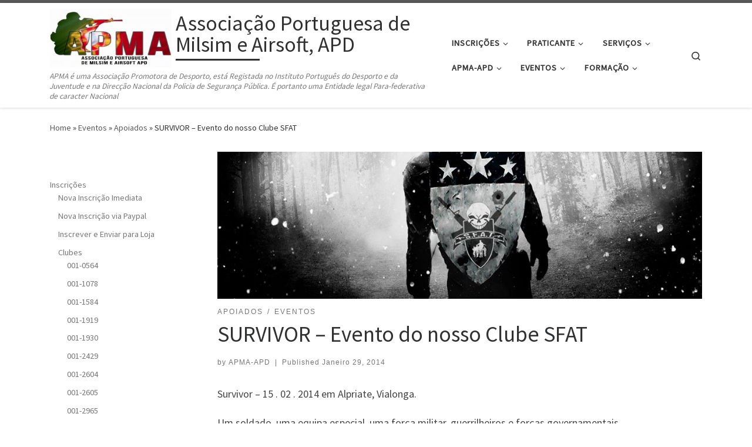

--- FILE ---
content_type: text/html; charset=UTF-8
request_url: http://apmairsoft.pt/site/blog/survivor-evento-do-nosso-clube-sfat/
body_size: 18397
content:
<!DOCTYPE html>
<!--[if IE 7]>
<html class="ie ie7" lang="pt-PT">
<![endif]-->
<!--[if IE 8]>
<html class="ie ie8" lang="pt-PT">
<![endif]-->
<!--[if !(IE 7) | !(IE 8)  ]><!-->
<html lang="pt-PT" class="no-js">
<!--<![endif]-->
  <head>
  <meta charset="UTF-8" />
  <meta http-equiv="X-UA-Compatible" content="IE=EDGE" />
  <meta name="viewport" content="width=device-width, initial-scale=1.0" />
  <link rel="profile"  href="https://gmpg.org/xfn/11" />
  <link rel="pingback" href="http://apmairsoft.pt/site/xmlrpc.php" />
<script>(function(html){html.className = html.className.replace(/\bno-js\b/,'js')})(document.documentElement);</script>
<meta name='robots' content='index, follow, max-image-preview:large, max-snippet:-1, max-video-preview:-1' />
	<style>img:is([sizes="auto" i], [sizes^="auto," i]) { contain-intrinsic-size: 3000px 1500px }</style>
	
	<!-- This site is optimized with the Yoast SEO plugin v24.1 - https://yoast.com/wordpress/plugins/seo/ -->
	<title>SURVIVOR - Evento do nosso Clube SFAT - Associação Portuguesa de Milsim e Airsoft, APD</title>
	<link rel="canonical" href="http://apmairsoft.pt/site/blog/survivor-evento-do-nosso-clube-sfat/" />
	<meta property="og:locale" content="pt_PT" />
	<meta property="og:type" content="article" />
	<meta property="og:title" content="SURVIVOR - Evento do nosso Clube SFAT - Associação Portuguesa de Milsim e Airsoft, APD" />
	<meta property="og:description" content="Survivor &#8211; 15 . 02 . 2014 em Alpriate, Vialonga. Um soldado, uma equipa especial, uma força militar, guerrilheiros e forças governamentais&#8230;.. O que esta história nos reserva?????&#8230;&#8230;estão prontos para fazerem parte dela???? História e inscrições em: www.sfateam.forumeiros.com" />
	<meta property="og:url" content="http://apmairsoft.pt/site/blog/survivor-evento-do-nosso-clube-sfat/" />
	<meta property="og:site_name" content="Associação Portuguesa de Milsim e Airsoft, APD" />
	<meta property="article:publisher" content="https://www.facebook.com/APMA.APD" />
	<meta property="article:author" content="https://www.facebook.com/APMA.APD" />
	<meta property="article:published_time" content="2014-01-29T13:05:07+00:00" />
	<meta property="article:modified_time" content="2014-01-29T13:05:39+00:00" />
	<meta property="og:image" content="http://apmairsoft.pt/site/wp-content/uploads/2014/01/SURVIVOR.jpg" />
	<meta property="og:image:width" content="960" />
	<meta property="og:image:height" content="804" />
	<meta property="og:image:type" content="image/jpeg" />
	<meta name="author" content="APMA-APD" />
	<meta name="twitter:label1" content="Escrito por" />
	<meta name="twitter:data1" content="APMA-APD" />
	<script type="application/ld+json" class="yoast-schema-graph">{"@context":"https://schema.org","@graph":[{"@type":"Article","@id":"http://apmairsoft.pt/site/blog/survivor-evento-do-nosso-clube-sfat/#article","isPartOf":{"@id":"http://apmairsoft.pt/site/blog/survivor-evento-do-nosso-clube-sfat/"},"author":{"name":"APMA-APD","@id":"http://apmairsoft.pt/site/#/schema/person/902a631a5585960eda0b6294c74b32bb"},"headline":"SURVIVOR &#8211; Evento do nosso Clube SFAT","datePublished":"2014-01-29T13:05:07+00:00","dateModified":"2014-01-29T13:05:39+00:00","mainEntityOfPage":{"@id":"http://apmairsoft.pt/site/blog/survivor-evento-do-nosso-clube-sfat/"},"wordCount":50,"publisher":{"@id":"http://apmairsoft.pt/site/#organization"},"image":{"@id":"http://apmairsoft.pt/site/blog/survivor-evento-do-nosso-clube-sfat/#primaryimage"},"thumbnailUrl":"http://apmairsoft.pt/site/wp-content/uploads/2014/01/SURVIVOR.jpg","articleSection":["Apoiados","Eventos"],"inLanguage":"pt-PT"},{"@type":"WebPage","@id":"http://apmairsoft.pt/site/blog/survivor-evento-do-nosso-clube-sfat/","url":"http://apmairsoft.pt/site/blog/survivor-evento-do-nosso-clube-sfat/","name":"SURVIVOR - Evento do nosso Clube SFAT - Associação Portuguesa de Milsim e Airsoft, APD","isPartOf":{"@id":"http://apmairsoft.pt/site/#website"},"primaryImageOfPage":{"@id":"http://apmairsoft.pt/site/blog/survivor-evento-do-nosso-clube-sfat/#primaryimage"},"image":{"@id":"http://apmairsoft.pt/site/blog/survivor-evento-do-nosso-clube-sfat/#primaryimage"},"thumbnailUrl":"http://apmairsoft.pt/site/wp-content/uploads/2014/01/SURVIVOR.jpg","datePublished":"2014-01-29T13:05:07+00:00","dateModified":"2014-01-29T13:05:39+00:00","inLanguage":"pt-PT","potentialAction":[{"@type":"ReadAction","target":["http://apmairsoft.pt/site/blog/survivor-evento-do-nosso-clube-sfat/"]}]},{"@type":"ImageObject","inLanguage":"pt-PT","@id":"http://apmairsoft.pt/site/blog/survivor-evento-do-nosso-clube-sfat/#primaryimage","url":"http://apmairsoft.pt/site/wp-content/uploads/2014/01/SURVIVOR.jpg","contentUrl":"http://apmairsoft.pt/site/wp-content/uploads/2014/01/SURVIVOR.jpg","width":960,"height":804},{"@type":"WebSite","@id":"http://apmairsoft.pt/site/#website","url":"http://apmairsoft.pt/site/","name":"Associação Portuguesa de Milsim e Airsoft, APD","description":"APMA é uma Associação Promotora de Desporto, está Registada no Instituto Português do Desporto e da Juventude e na Direcção Nacional da Policia de Segurança Pública. É portanto uma Entidade legal Para-federativa de caracter Nacional","publisher":{"@id":"http://apmairsoft.pt/site/#organization"},"potentialAction":[{"@type":"SearchAction","target":{"@type":"EntryPoint","urlTemplate":"http://apmairsoft.pt/site/?s={search_term_string}"},"query-input":{"@type":"PropertyValueSpecification","valueRequired":true,"valueName":"search_term_string"}}],"inLanguage":"pt-PT"},{"@type":"Organization","@id":"http://apmairsoft.pt/site/#organization","name":"APMA - Associação Portuguesa de Milsim e Airsoft, APD","url":"http://apmairsoft.pt/site/","logo":{"@type":"ImageObject","inLanguage":"pt-PT","@id":"http://apmairsoft.pt/site/#/schema/logo/image/","url":"http://apmairsoft.pt/site/wp-content/uploads/2019/11/APMA_preto-280x135.jpg","contentUrl":"http://apmairsoft.pt/site/wp-content/uploads/2019/11/APMA_preto-280x135.jpg","width":280,"height":135,"caption":"APMA - Associação Portuguesa de Milsim e Airsoft, APD"},"image":{"@id":"http://apmairsoft.pt/site/#/schema/logo/image/"},"sameAs":["https://www.facebook.com/APMA.APD","https://x.com/APMA_APD"]},{"@type":"Person","@id":"http://apmairsoft.pt/site/#/schema/person/902a631a5585960eda0b6294c74b32bb","name":"APMA-APD","image":{"@type":"ImageObject","inLanguage":"pt-PT","@id":"http://apmairsoft.pt/site/#/schema/person/image/","url":"https://secure.gravatar.com/avatar/301a5ae39d8384bb0e4c09caeb3dfed3?s=96&d=mm&r=g","contentUrl":"https://secure.gravatar.com/avatar/301a5ae39d8384bb0e4c09caeb3dfed3?s=96&d=mm&r=g","caption":"APMA-APD"},"sameAs":["http://apmairsoft.pt/site/","https://www.facebook.com/APMA.APD","https://x.com/APMA_APD"],"url":"http://apmairsoft.pt/site/blog/author/apma-apd/"}]}</script>
	<!-- / Yoast SEO plugin. -->


<link rel="alternate" type="application/rss+xml" title="Associação Portuguesa de Milsim e Airsoft, APD &raquo; Feed" href="http://apmairsoft.pt/site/feed/" />
<link rel="alternate" type="application/rss+xml" title="Associação Portuguesa de Milsim e Airsoft, APD &raquo; Feed de comentários" href="http://apmairsoft.pt/site/comments/feed/" />
<script>
window._wpemojiSettings = {"baseUrl":"https:\/\/s.w.org\/images\/core\/emoji\/15.0.3\/72x72\/","ext":".png","svgUrl":"https:\/\/s.w.org\/images\/core\/emoji\/15.0.3\/svg\/","svgExt":".svg","source":{"concatemoji":"http:\/\/apmairsoft.pt\/site\/wp-includes\/js\/wp-emoji-release.min.js?ver=6.7.4"}};
/*! This file is auto-generated */
!function(i,n){var o,s,e;function c(e){try{var t={supportTests:e,timestamp:(new Date).valueOf()};sessionStorage.setItem(o,JSON.stringify(t))}catch(e){}}function p(e,t,n){e.clearRect(0,0,e.canvas.width,e.canvas.height),e.fillText(t,0,0);var t=new Uint32Array(e.getImageData(0,0,e.canvas.width,e.canvas.height).data),r=(e.clearRect(0,0,e.canvas.width,e.canvas.height),e.fillText(n,0,0),new Uint32Array(e.getImageData(0,0,e.canvas.width,e.canvas.height).data));return t.every(function(e,t){return e===r[t]})}function u(e,t,n){switch(t){case"flag":return n(e,"\ud83c\udff3\ufe0f\u200d\u26a7\ufe0f","\ud83c\udff3\ufe0f\u200b\u26a7\ufe0f")?!1:!n(e,"\ud83c\uddfa\ud83c\uddf3","\ud83c\uddfa\u200b\ud83c\uddf3")&&!n(e,"\ud83c\udff4\udb40\udc67\udb40\udc62\udb40\udc65\udb40\udc6e\udb40\udc67\udb40\udc7f","\ud83c\udff4\u200b\udb40\udc67\u200b\udb40\udc62\u200b\udb40\udc65\u200b\udb40\udc6e\u200b\udb40\udc67\u200b\udb40\udc7f");case"emoji":return!n(e,"\ud83d\udc26\u200d\u2b1b","\ud83d\udc26\u200b\u2b1b")}return!1}function f(e,t,n){var r="undefined"!=typeof WorkerGlobalScope&&self instanceof WorkerGlobalScope?new OffscreenCanvas(300,150):i.createElement("canvas"),a=r.getContext("2d",{willReadFrequently:!0}),o=(a.textBaseline="top",a.font="600 32px Arial",{});return e.forEach(function(e){o[e]=t(a,e,n)}),o}function t(e){var t=i.createElement("script");t.src=e,t.defer=!0,i.head.appendChild(t)}"undefined"!=typeof Promise&&(o="wpEmojiSettingsSupports",s=["flag","emoji"],n.supports={everything:!0,everythingExceptFlag:!0},e=new Promise(function(e){i.addEventListener("DOMContentLoaded",e,{once:!0})}),new Promise(function(t){var n=function(){try{var e=JSON.parse(sessionStorage.getItem(o));if("object"==typeof e&&"number"==typeof e.timestamp&&(new Date).valueOf()<e.timestamp+604800&&"object"==typeof e.supportTests)return e.supportTests}catch(e){}return null}();if(!n){if("undefined"!=typeof Worker&&"undefined"!=typeof OffscreenCanvas&&"undefined"!=typeof URL&&URL.createObjectURL&&"undefined"!=typeof Blob)try{var e="postMessage("+f.toString()+"("+[JSON.stringify(s),u.toString(),p.toString()].join(",")+"));",r=new Blob([e],{type:"text/javascript"}),a=new Worker(URL.createObjectURL(r),{name:"wpTestEmojiSupports"});return void(a.onmessage=function(e){c(n=e.data),a.terminate(),t(n)})}catch(e){}c(n=f(s,u,p))}t(n)}).then(function(e){for(var t in e)n.supports[t]=e[t],n.supports.everything=n.supports.everything&&n.supports[t],"flag"!==t&&(n.supports.everythingExceptFlag=n.supports.everythingExceptFlag&&n.supports[t]);n.supports.everythingExceptFlag=n.supports.everythingExceptFlag&&!n.supports.flag,n.DOMReady=!1,n.readyCallback=function(){n.DOMReady=!0}}).then(function(){return e}).then(function(){var e;n.supports.everything||(n.readyCallback(),(e=n.source||{}).concatemoji?t(e.concatemoji):e.wpemoji&&e.twemoji&&(t(e.twemoji),t(e.wpemoji)))}))}((window,document),window._wpemojiSettings);
</script>
<style id='wp-emoji-styles-inline-css'>

	img.wp-smiley, img.emoji {
		display: inline !important;
		border: none !important;
		box-shadow: none !important;
		height: 1em !important;
		width: 1em !important;
		margin: 0 0.07em !important;
		vertical-align: -0.1em !important;
		background: none !important;
		padding: 0 !important;
	}
</style>
<link rel='stylesheet' id='wp-block-library-css' href='http://apmairsoft.pt/site/wp-includes/css/dist/block-library/style.min.css?ver=6.7.4' media='all' />
<style id='classic-theme-styles-inline-css'>
/*! This file is auto-generated */
.wp-block-button__link{color:#fff;background-color:#32373c;border-radius:9999px;box-shadow:none;text-decoration:none;padding:calc(.667em + 2px) calc(1.333em + 2px);font-size:1.125em}.wp-block-file__button{background:#32373c;color:#fff;text-decoration:none}
</style>
<style id='global-styles-inline-css'>
:root{--wp--preset--aspect-ratio--square: 1;--wp--preset--aspect-ratio--4-3: 4/3;--wp--preset--aspect-ratio--3-4: 3/4;--wp--preset--aspect-ratio--3-2: 3/2;--wp--preset--aspect-ratio--2-3: 2/3;--wp--preset--aspect-ratio--16-9: 16/9;--wp--preset--aspect-ratio--9-16: 9/16;--wp--preset--color--black: #000000;--wp--preset--color--cyan-bluish-gray: #abb8c3;--wp--preset--color--white: #ffffff;--wp--preset--color--pale-pink: #f78da7;--wp--preset--color--vivid-red: #cf2e2e;--wp--preset--color--luminous-vivid-orange: #ff6900;--wp--preset--color--luminous-vivid-amber: #fcb900;--wp--preset--color--light-green-cyan: #7bdcb5;--wp--preset--color--vivid-green-cyan: #00d084;--wp--preset--color--pale-cyan-blue: #8ed1fc;--wp--preset--color--vivid-cyan-blue: #0693e3;--wp--preset--color--vivid-purple: #9b51e0;--wp--preset--gradient--vivid-cyan-blue-to-vivid-purple: linear-gradient(135deg,rgba(6,147,227,1) 0%,rgb(155,81,224) 100%);--wp--preset--gradient--light-green-cyan-to-vivid-green-cyan: linear-gradient(135deg,rgb(122,220,180) 0%,rgb(0,208,130) 100%);--wp--preset--gradient--luminous-vivid-amber-to-luminous-vivid-orange: linear-gradient(135deg,rgba(252,185,0,1) 0%,rgba(255,105,0,1) 100%);--wp--preset--gradient--luminous-vivid-orange-to-vivid-red: linear-gradient(135deg,rgba(255,105,0,1) 0%,rgb(207,46,46) 100%);--wp--preset--gradient--very-light-gray-to-cyan-bluish-gray: linear-gradient(135deg,rgb(238,238,238) 0%,rgb(169,184,195) 100%);--wp--preset--gradient--cool-to-warm-spectrum: linear-gradient(135deg,rgb(74,234,220) 0%,rgb(151,120,209) 20%,rgb(207,42,186) 40%,rgb(238,44,130) 60%,rgb(251,105,98) 80%,rgb(254,248,76) 100%);--wp--preset--gradient--blush-light-purple: linear-gradient(135deg,rgb(255,206,236) 0%,rgb(152,150,240) 100%);--wp--preset--gradient--blush-bordeaux: linear-gradient(135deg,rgb(254,205,165) 0%,rgb(254,45,45) 50%,rgb(107,0,62) 100%);--wp--preset--gradient--luminous-dusk: linear-gradient(135deg,rgb(255,203,112) 0%,rgb(199,81,192) 50%,rgb(65,88,208) 100%);--wp--preset--gradient--pale-ocean: linear-gradient(135deg,rgb(255,245,203) 0%,rgb(182,227,212) 50%,rgb(51,167,181) 100%);--wp--preset--gradient--electric-grass: linear-gradient(135deg,rgb(202,248,128) 0%,rgb(113,206,126) 100%);--wp--preset--gradient--midnight: linear-gradient(135deg,rgb(2,3,129) 0%,rgb(40,116,252) 100%);--wp--preset--font-size--small: 13px;--wp--preset--font-size--medium: 20px;--wp--preset--font-size--large: 36px;--wp--preset--font-size--x-large: 42px;--wp--preset--spacing--20: 0.44rem;--wp--preset--spacing--30: 0.67rem;--wp--preset--spacing--40: 1rem;--wp--preset--spacing--50: 1.5rem;--wp--preset--spacing--60: 2.25rem;--wp--preset--spacing--70: 3.38rem;--wp--preset--spacing--80: 5.06rem;--wp--preset--shadow--natural: 6px 6px 9px rgba(0, 0, 0, 0.2);--wp--preset--shadow--deep: 12px 12px 50px rgba(0, 0, 0, 0.4);--wp--preset--shadow--sharp: 6px 6px 0px rgba(0, 0, 0, 0.2);--wp--preset--shadow--outlined: 6px 6px 0px -3px rgba(255, 255, 255, 1), 6px 6px rgba(0, 0, 0, 1);--wp--preset--shadow--crisp: 6px 6px 0px rgba(0, 0, 0, 1);}:where(.is-layout-flex){gap: 0.5em;}:where(.is-layout-grid){gap: 0.5em;}body .is-layout-flex{display: flex;}.is-layout-flex{flex-wrap: wrap;align-items: center;}.is-layout-flex > :is(*, div){margin: 0;}body .is-layout-grid{display: grid;}.is-layout-grid > :is(*, div){margin: 0;}:where(.wp-block-columns.is-layout-flex){gap: 2em;}:where(.wp-block-columns.is-layout-grid){gap: 2em;}:where(.wp-block-post-template.is-layout-flex){gap: 1.25em;}:where(.wp-block-post-template.is-layout-grid){gap: 1.25em;}.has-black-color{color: var(--wp--preset--color--black) !important;}.has-cyan-bluish-gray-color{color: var(--wp--preset--color--cyan-bluish-gray) !important;}.has-white-color{color: var(--wp--preset--color--white) !important;}.has-pale-pink-color{color: var(--wp--preset--color--pale-pink) !important;}.has-vivid-red-color{color: var(--wp--preset--color--vivid-red) !important;}.has-luminous-vivid-orange-color{color: var(--wp--preset--color--luminous-vivid-orange) !important;}.has-luminous-vivid-amber-color{color: var(--wp--preset--color--luminous-vivid-amber) !important;}.has-light-green-cyan-color{color: var(--wp--preset--color--light-green-cyan) !important;}.has-vivid-green-cyan-color{color: var(--wp--preset--color--vivid-green-cyan) !important;}.has-pale-cyan-blue-color{color: var(--wp--preset--color--pale-cyan-blue) !important;}.has-vivid-cyan-blue-color{color: var(--wp--preset--color--vivid-cyan-blue) !important;}.has-vivid-purple-color{color: var(--wp--preset--color--vivid-purple) !important;}.has-black-background-color{background-color: var(--wp--preset--color--black) !important;}.has-cyan-bluish-gray-background-color{background-color: var(--wp--preset--color--cyan-bluish-gray) !important;}.has-white-background-color{background-color: var(--wp--preset--color--white) !important;}.has-pale-pink-background-color{background-color: var(--wp--preset--color--pale-pink) !important;}.has-vivid-red-background-color{background-color: var(--wp--preset--color--vivid-red) !important;}.has-luminous-vivid-orange-background-color{background-color: var(--wp--preset--color--luminous-vivid-orange) !important;}.has-luminous-vivid-amber-background-color{background-color: var(--wp--preset--color--luminous-vivid-amber) !important;}.has-light-green-cyan-background-color{background-color: var(--wp--preset--color--light-green-cyan) !important;}.has-vivid-green-cyan-background-color{background-color: var(--wp--preset--color--vivid-green-cyan) !important;}.has-pale-cyan-blue-background-color{background-color: var(--wp--preset--color--pale-cyan-blue) !important;}.has-vivid-cyan-blue-background-color{background-color: var(--wp--preset--color--vivid-cyan-blue) !important;}.has-vivid-purple-background-color{background-color: var(--wp--preset--color--vivid-purple) !important;}.has-black-border-color{border-color: var(--wp--preset--color--black) !important;}.has-cyan-bluish-gray-border-color{border-color: var(--wp--preset--color--cyan-bluish-gray) !important;}.has-white-border-color{border-color: var(--wp--preset--color--white) !important;}.has-pale-pink-border-color{border-color: var(--wp--preset--color--pale-pink) !important;}.has-vivid-red-border-color{border-color: var(--wp--preset--color--vivid-red) !important;}.has-luminous-vivid-orange-border-color{border-color: var(--wp--preset--color--luminous-vivid-orange) !important;}.has-luminous-vivid-amber-border-color{border-color: var(--wp--preset--color--luminous-vivid-amber) !important;}.has-light-green-cyan-border-color{border-color: var(--wp--preset--color--light-green-cyan) !important;}.has-vivid-green-cyan-border-color{border-color: var(--wp--preset--color--vivid-green-cyan) !important;}.has-pale-cyan-blue-border-color{border-color: var(--wp--preset--color--pale-cyan-blue) !important;}.has-vivid-cyan-blue-border-color{border-color: var(--wp--preset--color--vivid-cyan-blue) !important;}.has-vivid-purple-border-color{border-color: var(--wp--preset--color--vivid-purple) !important;}.has-vivid-cyan-blue-to-vivid-purple-gradient-background{background: var(--wp--preset--gradient--vivid-cyan-blue-to-vivid-purple) !important;}.has-light-green-cyan-to-vivid-green-cyan-gradient-background{background: var(--wp--preset--gradient--light-green-cyan-to-vivid-green-cyan) !important;}.has-luminous-vivid-amber-to-luminous-vivid-orange-gradient-background{background: var(--wp--preset--gradient--luminous-vivid-amber-to-luminous-vivid-orange) !important;}.has-luminous-vivid-orange-to-vivid-red-gradient-background{background: var(--wp--preset--gradient--luminous-vivid-orange-to-vivid-red) !important;}.has-very-light-gray-to-cyan-bluish-gray-gradient-background{background: var(--wp--preset--gradient--very-light-gray-to-cyan-bluish-gray) !important;}.has-cool-to-warm-spectrum-gradient-background{background: var(--wp--preset--gradient--cool-to-warm-spectrum) !important;}.has-blush-light-purple-gradient-background{background: var(--wp--preset--gradient--blush-light-purple) !important;}.has-blush-bordeaux-gradient-background{background: var(--wp--preset--gradient--blush-bordeaux) !important;}.has-luminous-dusk-gradient-background{background: var(--wp--preset--gradient--luminous-dusk) !important;}.has-pale-ocean-gradient-background{background: var(--wp--preset--gradient--pale-ocean) !important;}.has-electric-grass-gradient-background{background: var(--wp--preset--gradient--electric-grass) !important;}.has-midnight-gradient-background{background: var(--wp--preset--gradient--midnight) !important;}.has-small-font-size{font-size: var(--wp--preset--font-size--small) !important;}.has-medium-font-size{font-size: var(--wp--preset--font-size--medium) !important;}.has-large-font-size{font-size: var(--wp--preset--font-size--large) !important;}.has-x-large-font-size{font-size: var(--wp--preset--font-size--x-large) !important;}
:where(.wp-block-post-template.is-layout-flex){gap: 1.25em;}:where(.wp-block-post-template.is-layout-grid){gap: 1.25em;}
:where(.wp-block-columns.is-layout-flex){gap: 2em;}:where(.wp-block-columns.is-layout-grid){gap: 2em;}
:root :where(.wp-block-pullquote){font-size: 1.5em;line-height: 1.6;}
</style>
<link rel='stylesheet' id='responsive-lightbox-swipebox-css' href='http://apmairsoft.pt/site/wp-content/plugins/responsive-lightbox/assets/swipebox/swipebox.min.css?ver=2.4.8' media='all' />
<link rel='stylesheet' id='symple_shortcode_styles-css' href='http://apmairsoft.pt/site/wp-content/plugins/symple-shortcodes/includes/css/symple_shortcodes_styles.css?ver=6.7.4' media='all' />
<link rel='stylesheet' id='customizr-main-css' href='http://apmairsoft.pt/site/wp-content/themes/customizr/assets/front/css/style.min.css?ver=4.4.24' media='all' />
<style id='customizr-main-inline-css'>

.tc-header.border-top { border-top-width: 5px; border-top-style: solid }
.tc-singular-thumbnail-wrapper .entry-media__wrapper {
                max-height: 200px;
                height :200px
              }

@media (min-width: 576px ){
.tc-singular-thumbnail-wrapper .entry-media__wrapper {
                  max-height: 250px;
                  height :250px
                }
}

#czr-push-footer { display: none; visibility: hidden; }
        .czr-sticky-footer #czr-push-footer.sticky-footer-enabled { display: block; }
        
</style>
<script src="http://apmairsoft.pt/site/wp-includes/js/jquery/jquery.min.js?ver=3.7.1" id="jquery-core-js"></script>
<script src="http://apmairsoft.pt/site/wp-includes/js/jquery/jquery-migrate.min.js?ver=3.4.1" id="jquery-migrate-js"></script>
<script src="http://apmairsoft.pt/site/wp-content/plugins/responsive-lightbox/assets/swipebox/jquery.swipebox.min.js?ver=2.4.8" id="responsive-lightbox-swipebox-js"></script>
<script src="http://apmairsoft.pt/site/wp-includes/js/underscore.min.js?ver=1.13.7" id="underscore-js"></script>
<script src="http://apmairsoft.pt/site/wp-content/plugins/responsive-lightbox/assets/infinitescroll/infinite-scroll.pkgd.min.js?ver=6.7.4" id="responsive-lightbox-infinite-scroll-js"></script>
<script id="responsive-lightbox-js-before">
var rlArgs = {"script":"swipebox","selector":"lightbox","customEvents":"","activeGalleries":true,"animation":true,"hideCloseButtonOnMobile":false,"removeBarsOnMobile":false,"hideBars":true,"hideBarsDelay":5000,"videoMaxWidth":1080,"useSVG":true,"loopAtEnd":false,"woocommerce_gallery":false,"ajaxurl":"http:\/\/apmairsoft.pt\/site\/wp-admin\/admin-ajax.php","nonce":"ab3543f657","preview":false,"postId":63,"scriptExtension":false};
</script>
<script src="http://apmairsoft.pt/site/wp-content/plugins/responsive-lightbox/js/front.js?ver=2.4.8" id="responsive-lightbox-js"></script>
<script src="http://apmairsoft.pt/site/wp-content/themes/customizr/assets/front/js/libs/modernizr.min.js?ver=4.4.24" id="modernizr-js"></script>
<script id="tc-scripts-js-extra">
var CZRParams = {"assetsPath":"http:\/\/apmairsoft.pt\/site\/wp-content\/themes\/customizr\/assets\/front\/","mainScriptUrl":"http:\/\/apmairsoft.pt\/site\/wp-content\/themes\/customizr\/assets\/front\/js\/tc-scripts.min.js?4.4.24","deferFontAwesome":"1","fontAwesomeUrl":"http:\/\/apmairsoft.pt\/site\/wp-content\/themes\/customizr\/assets\/shared\/fonts\/fa\/css\/fontawesome-all.min.css?4.4.24","_disabled":[],"centerSliderImg":"1","isLightBoxEnabled":"1","SmoothScroll":{"Enabled":true,"Options":{"touchpadSupport":false}},"isAnchorScrollEnabled":"","anchorSmoothScrollExclude":{"simple":["[class*=edd]",".carousel-control","[data-toggle=\"modal\"]","[data-toggle=\"dropdown\"]","[data-toggle=\"czr-dropdown\"]","[data-toggle=\"tooltip\"]","[data-toggle=\"popover\"]","[data-toggle=\"collapse\"]","[data-toggle=\"czr-collapse\"]","[data-toggle=\"tab\"]","[data-toggle=\"pill\"]","[data-toggle=\"czr-pill\"]","[class*=upme]","[class*=um-]"],"deep":{"classes":[],"ids":[]}},"timerOnScrollAllBrowsers":"1","centerAllImg":"1","HasComments":"","LoadModernizr":"1","stickyHeader":"","extLinksStyle":"","extLinksTargetExt":"","extLinksSkipSelectors":{"classes":["btn","button"],"ids":[]},"dropcapEnabled":"","dropcapWhere":{"post":"","page":""},"dropcapMinWords":"","dropcapSkipSelectors":{"tags":["IMG","IFRAME","H1","H2","H3","H4","H5","H6","BLOCKQUOTE","UL","OL"],"classes":["btn"],"id":[]},"imgSmartLoadEnabled":"","imgSmartLoadOpts":{"parentSelectors":["[class*=grid-container], .article-container",".__before_main_wrapper",".widget-front",".post-related-articles",".tc-singular-thumbnail-wrapper",".sek-module-inner"],"opts":{"excludeImg":[".tc-holder-img"]}},"imgSmartLoadsForSliders":"1","pluginCompats":[],"isWPMobile":"","menuStickyUserSettings":{"desktop":"stick_up","mobile":"stick_up"},"adminAjaxUrl":"http:\/\/apmairsoft.pt\/site\/wp-admin\/admin-ajax.php","ajaxUrl":"http:\/\/apmairsoft.pt\/site\/?czrajax=1","frontNonce":{"id":"CZRFrontNonce","handle":"8dba5ba70c"},"isDevMode":"","isModernStyle":"1","i18n":{"Permanently dismiss":"Permanently dismiss"},"frontNotifications":{"welcome":{"enabled":false,"content":"","dismissAction":"dismiss_welcome_note_front"}},"preloadGfonts":"1","googleFonts":"Source+Sans+Pro","version":"4.4.24"};
</script>
<script src="http://apmairsoft.pt/site/wp-content/themes/customizr/assets/front/js/tc-scripts.min.js?ver=4.4.24" id="tc-scripts-js" defer></script>
<link rel="https://api.w.org/" href="http://apmairsoft.pt/site/wp-json/" /><link rel="alternate" title="JSON" type="application/json" href="http://apmairsoft.pt/site/wp-json/wp/v2/posts/63" /><link rel="EditURI" type="application/rsd+xml" title="RSD" href="http://apmairsoft.pt/site/xmlrpc.php?rsd" />
<meta name="generator" content="WordPress 6.7.4" />
<link rel='shortlink' href='http://apmairsoft.pt/site/?p=63' />
<link rel="alternate" title="oEmbed (JSON)" type="application/json+oembed" href="http://apmairsoft.pt/site/wp-json/oembed/1.0/embed?url=http%3A%2F%2Fapmairsoft.pt%2Fsite%2Fblog%2Fsurvivor-evento-do-nosso-clube-sfat%2F" />
<link rel="alternate" title="oEmbed (XML)" type="text/xml+oembed" href="http://apmairsoft.pt/site/wp-json/oembed/1.0/embed?url=http%3A%2F%2Fapmairsoft.pt%2Fsite%2Fblog%2Fsurvivor-evento-do-nosso-clube-sfat%2F&#038;format=xml" />
              <link rel="preload" as="font" type="font/woff2" href="http://apmairsoft.pt/site/wp-content/themes/customizr/assets/shared/fonts/customizr/customizr.woff2?128396981" crossorigin="anonymous"/>
            <style>.recentcomments a{display:inline !important;padding:0 !important;margin:0 !important;}</style><link rel="icon" href="http://apmairsoft.pt/site/wp-content/uploads/2016/06/photo.png" sizes="32x32" />
<link rel="icon" href="http://apmairsoft.pt/site/wp-content/uploads/2016/06/photo.png" sizes="192x192" />
<link rel="apple-touch-icon" href="http://apmairsoft.pt/site/wp-content/uploads/2016/06/photo.png" />
<meta name="msapplication-TileImage" content="http://apmairsoft.pt/site/wp-content/uploads/2016/06/photo.png" />
</head>

  <body class="post-template-default single single-post postid-63 single-format-standard wp-custom-logo wp-embed-responsive czr-link-hover-underline header-skin-light footer-skin-dark czr-l-sidebar tc-center-images czr-full-layout customizr-4-4-24 czr-sticky-footer">
          <a class="screen-reader-text skip-link" href="#content">Skip to content</a>
    
    
    <div id="tc-page-wrap" class="">

      <header class="tpnav-header__header tc-header sl-logo_left sticky-brand-shrink-on sticky-transparent border-top czr-submenu-fade czr-submenu-move" >
        <div class="primary-navbar__wrapper d-none d-lg-block has-horizontal-menu has-branding-aside desktop-sticky" >
  <div class="container">
    <div class="row align-items-center flex-row primary-navbar__row">
      <div class="branding__container col col-auto" >
  <div class="branding align-items-center flex-column ">
    <div class="branding-row d-flex flex-row align-items-center align-self-start">
      <div class="navbar-brand col-auto " >
  <a class="navbar-brand-sitelogo" href="http://apmairsoft.pt/site/"  aria-label="Associação Portuguesa de Milsim e Airsoft, APD | APMA é uma Associação Promotora de Desporto, está Registada no Instituto Português do Desporto e da Juventude e na Direcção Nacional da Policia de Segurança Pública. É portanto uma Entidade legal Para-federativa de caracter Nacional" >
    <img src="http://apmairsoft.pt/site/wp-content/uploads/2019/11/APMA_preto-280x135.jpg" alt="Back Home" class="" width="280" height="135" style="max-width:250px;max-height:100px" data-no-retina>  </a>
</div>
          <div class="branding-aside col-auto flex-column d-flex">
          <span class="navbar-brand col-auto " >
    <a class="navbar-brand-sitename  czr-underline" href="http://apmairsoft.pt/site/">
    <span>Associação Portuguesa de Milsim e Airsoft, APD</span>
  </a>
</span>
          </div>
                </div>
    <span class="header-tagline " >
  APMA é uma Associação Promotora de Desporto, está Registada no Instituto Português do Desporto e da Juventude e na Direcção Nacional da Policia de Segurança Pública. É portanto uma Entidade legal Para-federativa de caracter Nacional</span>

  </div>
</div>
      <div class="primary-nav__container justify-content-lg-around col col-lg-auto flex-lg-column" >
  <div class="primary-nav__wrapper flex-lg-row align-items-center justify-content-end">
              <nav class="primary-nav__nav col" id="primary-nav">
          <div class="nav__menu-wrapper primary-nav__menu-wrapper justify-content-end czr-open-on-hover" >
<ul id="main-menu" class="primary-nav__menu regular-nav nav__menu nav"><li id="menu-item-171" class="menu-item menu-item-type-taxonomy menu-item-object-category menu-item-has-children czr-dropdown menu-item-171"><a data-toggle="czr-dropdown" aria-haspopup="true" aria-expanded="false" href="http://apmairsoft.pt/site/blog/category/inscricoes/" class="nav__link"><span class="nav__title">Inscrições</span><span class="caret__dropdown-toggler"><i class="icn-down-small"></i></span></a>
<ul class="dropdown-menu czr-dropdown-menu">
	<li id="menu-item-711" class="menu-item menu-item-type-post_type menu-item-object-page dropdown-item menu-item-711"><a href="http://apmairsoft.pt/site/nova-inscricao-imediata/" class="nav__link"><span class="nav__title">Nova Inscrição Imediata</span></a></li>
	<li id="menu-item-715" class="menu-item menu-item-type-post_type menu-item-object-page dropdown-item menu-item-715"><a href="http://apmairsoft.pt/site/nova-inscricao-via-paypal/" class="nav__link"><span class="nav__title">Nova Inscrição via Paypal</span></a></li>
	<li id="menu-item-1292" class="menu-item menu-item-type-post_type menu-item-object-page dropdown-item menu-item-1292"><a href="http://apmairsoft.pt/site/inscrever-e-enviar-para-loja/" class="nav__link"><span class="nav__title">Inscrever e Enviar para Loja</span></a></li>
	<li id="menu-item-562" class="menu-item menu-item-type-custom menu-item-object-custom menu-item-home menu-item-has-children czr-dropdown-submenu dropdown-item menu-item-562"><a data-toggle="czr-dropdown" aria-haspopup="true" aria-expanded="false" href="http://apmairsoft.pt/site/" class="nav__link"><span class="nav__title">Clubes</span><span class="caret__dropdown-toggler"><i class="icn-down-small"></i></span></a>
<ul class="dropdown-menu czr-dropdown-menu">
		<li id="menu-item-936" class="menu-item menu-item-type-post_type menu-item-object-page dropdown-item menu-item-936"><a href="http://apmairsoft.pt/site/001-0564/" class="nav__link"><span class="nav__title">001-0564</span></a></li>
		<li id="menu-item-778" class="menu-item menu-item-type-post_type menu-item-object-page dropdown-item menu-item-778"><a href="http://apmairsoft.pt/site/001-1078/" class="nav__link"><span class="nav__title">001-1078</span></a></li>
		<li id="menu-item-601" class="menu-item menu-item-type-post_type menu-item-object-page dropdown-item menu-item-601"><a href="http://apmairsoft.pt/site/001-1584/" class="nav__link"><span class="nav__title">001-1584</span></a></li>
		<li id="menu-item-739" class="menu-item menu-item-type-post_type menu-item-object-page dropdown-item menu-item-739"><a href="http://apmairsoft.pt/site/001-1919/" class="nav__link"><span class="nav__title">001-1919</span></a></li>
		<li id="menu-item-604" class="menu-item menu-item-type-post_type menu-item-object-page dropdown-item menu-item-604"><a href="http://apmairsoft.pt/site/001-1930/" class="nav__link"><span class="nav__title">001-1930</span></a></li>
		<li id="menu-item-841" class="menu-item menu-item-type-post_type menu-item-object-page dropdown-item menu-item-841"><a href="http://apmairsoft.pt/site/001-2429/" class="nav__link"><span class="nav__title">001-2429</span></a></li>
		<li id="menu-item-745" class="menu-item menu-item-type-post_type menu-item-object-page dropdown-item menu-item-745"><a href="http://apmairsoft.pt/site/001-2604/" class="nav__link"><span class="nav__title">001-2604</span></a></li>
		<li id="menu-item-742" class="menu-item menu-item-type-post_type menu-item-object-page dropdown-item menu-item-742"><a href="http://apmairsoft.pt/site/001-2605/" class="nav__link"><span class="nav__title">001-2605</span></a></li>
		<li id="menu-item-802" class="menu-item menu-item-type-post_type menu-item-object-page dropdown-item menu-item-802"><a href="http://apmairsoft.pt/site/001-2965/" class="nav__link"><span class="nav__title">001-2965</span></a></li>
		<li id="menu-item-845" class="menu-item menu-item-type-post_type menu-item-object-page dropdown-item menu-item-845"><a href="http://apmairsoft.pt/site/001-3144/" class="nav__link"><span class="nav__title">001-3144</span></a></li>
		<li id="menu-item-928" class="menu-item menu-item-type-post_type menu-item-object-page dropdown-item menu-item-928"><a href="http://apmairsoft.pt/site/001-3425/" class="nav__link"><span class="nav__title">001-3425</span></a></li>
		<li id="menu-item-933" class="menu-item menu-item-type-post_type menu-item-object-page dropdown-item menu-item-933"><a href="http://apmairsoft.pt/site/001-3426/" class="nav__link"><span class="nav__title">001-3426</span></a></li>
		<li id="menu-item-961" class="menu-item menu-item-type-post_type menu-item-object-page dropdown-item menu-item-961"><a href="http://apmairsoft.pt/site/001-3815/" class="nav__link"><span class="nav__title">001-3815</span></a></li>
		<li id="menu-item-964" class="menu-item menu-item-type-post_type menu-item-object-page dropdown-item menu-item-964"><a href="http://apmairsoft.pt/site/001-3817/" class="nav__link"><span class="nav__title">001-3817</span></a></li>
		<li id="menu-item-799" class="menu-item menu-item-type-post_type menu-item-object-page dropdown-item menu-item-799"><a href="http://apmairsoft.pt/site/001-3828/" class="nav__link"><span class="nav__title">001-3828</span></a></li>
		<li id="menu-item-996" class="menu-item menu-item-type-post_type menu-item-object-page dropdown-item menu-item-996"><a href="http://apmairsoft.pt/site/001-4490/" class="nav__link"><span class="nav__title">001-4490</span></a></li>
		<li id="menu-item-1001" class="menu-item menu-item-type-post_type menu-item-object-page dropdown-item menu-item-1001"><a href="http://apmairsoft.pt/site/001-4510/" class="nav__link"><span class="nav__title">001-4510</span></a></li>
		<li id="menu-item-1039" class="menu-item menu-item-type-post_type menu-item-object-page dropdown-item menu-item-1039"><a href="http://apmairsoft.pt/site/001-4574/" class="nav__link"><span class="nav__title">001-4574</span></a></li>
		<li id="menu-item-1038" class="menu-item menu-item-type-post_type menu-item-object-page dropdown-item menu-item-1038"><a href="http://apmairsoft.pt/site/001-4575/" class="nav__link"><span class="nav__title">001-4575</span></a></li>
		<li id="menu-item-1053" class="menu-item menu-item-type-post_type menu-item-object-page dropdown-item menu-item-1053"><a href="http://apmairsoft.pt/site/001-4626/" class="nav__link"><span class="nav__title">001-4626</span></a></li>
		<li id="menu-item-1095" class="menu-item menu-item-type-post_type menu-item-object-page dropdown-item menu-item-1095"><a href="http://apmairsoft.pt/site/001-4919/" class="nav__link"><span class="nav__title">001-4919</span></a></li>
		<li id="menu-item-1105" class="menu-item menu-item-type-post_type menu-item-object-page dropdown-item menu-item-1105"><a href="http://apmairsoft.pt/site/001-5016/" class="nav__link"><span class="nav__title">001-5016</span></a></li>
		<li id="menu-item-1214" class="menu-item menu-item-type-post_type menu-item-object-page dropdown-item menu-item-1214"><a href="http://apmairsoft.pt/site/001-5156/" class="nav__link"><span class="nav__title">001-5156</span></a></li>
		<li id="menu-item-1231" class="menu-item menu-item-type-post_type menu-item-object-page dropdown-item menu-item-1231"><a href="http://apmairsoft.pt/site/5257-2/" class="nav__link"><span class="nav__title">001-5257</span></a></li>
		<li id="menu-item-1238" class="menu-item menu-item-type-post_type menu-item-object-page dropdown-item menu-item-1238"><a href="http://apmairsoft.pt/site/001-5258/" class="nav__link"><span class="nav__title">001-5258</span></a></li>
		<li id="menu-item-1247" class="menu-item menu-item-type-post_type menu-item-object-page dropdown-item menu-item-1247"><a href="http://apmairsoft.pt/site/001-5290/" class="nav__link"><span class="nav__title">001-5290</span></a></li>
		<li id="menu-item-1251" class="menu-item menu-item-type-post_type menu-item-object-page dropdown-item menu-item-1251"><a href="http://apmairsoft.pt/site/001-5291/" class="nav__link"><span class="nav__title">001-5291</span></a></li>
		<li id="menu-item-1153" class="menu-item menu-item-type-post_type menu-item-object-page dropdown-item menu-item-1153"><a href="http://apmairsoft.pt/site/001-5049/" class="nav__link"><span class="nav__title">001-6623</span></a></li>
		<li id="menu-item-1381" class="menu-item menu-item-type-post_type menu-item-object-page dropdown-item menu-item-1381"><a href="http://apmairsoft.pt/site/001-6812/" class="nav__link"><span class="nav__title">001-6812</span></a></li>
		<li id="menu-item-1394" class="menu-item menu-item-type-post_type menu-item-object-page dropdown-item menu-item-1394"><a href="http://apmairsoft.pt/site/001-6880/" class="nav__link"><span class="nav__title">001-6880</span></a></li>
</ul>
</li>
	<li id="menu-item-95" class="menu-item menu-item-type-taxonomy menu-item-object-category menu-item-has-children czr-dropdown-submenu dropdown-item menu-item-95"><a data-toggle="czr-dropdown" aria-haspopup="true" aria-expanded="false" href="http://apmairsoft.pt/site/blog/category/agentes/" class="nav__link"><span class="nav__title">Agentes</span><span class="caret__dropdown-toggler"><i class="icn-down-small"></i></span></a>
<ul class="dropdown-menu czr-dropdown-menu">
		<li id="menu-item-509" class="menu-item menu-item-type-post_type menu-item-object-page dropdown-item menu-item-509"><a href="http://apmairsoft.pt/site/inscricao-pelo-agente-shot-zone/" class="nav__link"><span class="nav__title">Agente Shot Zone</span></a></li>
		<li id="menu-item-548" class="menu-item menu-item-type-post_type menu-item-object-page dropdown-item menu-item-548"><a href="http://apmairsoft.pt/site/agente-combate-virtual/" class="nav__link"><span class="nav__title">Agente Combate Virtual</span></a></li>
		<li id="menu-item-679" class="menu-item menu-item-type-post_type menu-item-object-page dropdown-item menu-item-679"><a href="http://apmairsoft.pt/site/agente-la-aventura/" class="nav__link"><span class="nav__title">Agente La Aventura</span></a></li>
		<li id="menu-item-522" class="menu-item menu-item-type-post_type menu-item-object-page dropdown-item menu-item-522"><a href="http://apmairsoft.pt/site/agente-linha-de-fogo/" class="nav__link"><span class="nav__title">Agente Linha de Fogo</span></a></li>
		<li id="menu-item-536" class="menu-item menu-item-type-post_type menu-item-object-page dropdown-item menu-item-536"><a href="http://apmairsoft.pt/site/agente-instinto-militar/" class="nav__link"><span class="nav__title">Agente Instinto Militar</span></a></li>
		<li id="menu-item-890" class="menu-item menu-item-type-post_type menu-item-object-page dropdown-item menu-item-890"><a href="http://apmairsoft.pt/site/agente-camuflado/" class="nav__link"><span class="nav__title">Agente Camuflado</span></a></li>
		<li id="menu-item-904" class="menu-item menu-item-type-post_type menu-item-object-page dropdown-item menu-item-904"><a href="http://apmairsoft.pt/site/agente-sevenshots/" class="nav__link"><span class="nav__title">Agente SevenShots</span></a></li>
		<li id="menu-item-722" class="menu-item menu-item-type-post_type menu-item-object-page dropdown-item menu-item-722"><a href="http://apmairsoft.pt/site/agente-m/" class="nav__link"><span class="nav__title">Agente M</span></a></li>
</ul>
</li>
</ul>
</li>
<li id="menu-item-44" class="menu-item menu-item-type-taxonomy menu-item-object-category menu-item-has-children czr-dropdown menu-item-44"><a data-toggle="czr-dropdown" aria-haspopup="true" aria-expanded="false" href="http://apmairsoft.pt/site/blog/category/apoios/praticante/" class="nav__link"><span class="nav__title">Praticante</span><span class="caret__dropdown-toggler"><i class="icn-down-small"></i></span></a>
<ul class="dropdown-menu czr-dropdown-menu">
	<li id="menu-item-870" class="menu-item menu-item-type-custom menu-item-object-custom menu-item-has-children czr-dropdown-submenu dropdown-item menu-item-870"><a data-toggle="czr-dropdown" aria-haspopup="true" aria-expanded="false" href="https://associapro.com/socios/imprimir.aspx?t=certificado" class="nav__link"><span class="nav__title">Pedir CERTIFICADO</span><span class="caret__dropdown-toggler"><i class="icn-down-small"></i></span></a>
<ul class="dropdown-menu czr-dropdown-menu">
		<li id="menu-item-958" class="menu-item menu-item-type-post_type menu-item-object-page dropdown-item menu-item-958"><a href="http://apmairsoft.pt/site/certificado-temporario-eventos/" class="nav__link"><span class="nav__title">Certificado temporário para eventos</span></a></li>
</ul>
</li>
	<li id="menu-item-505" class="menu-item menu-item-type-post_type menu-item-object-page dropdown-item menu-item-505"><a href="http://apmairsoft.pt/site/cartao-de-socio-virtual/" class="nav__link"><span class="nav__title">Cartão de Sócio Virtual</span></a></li>
	<li id="menu-item-449" class="menu-item menu-item-type-post_type menu-item-object-page menu-item-has-children czr-dropdown-submenu dropdown-item menu-item-449"><a data-toggle="czr-dropdown" aria-haspopup="true" aria-expanded="false" href="http://apmairsoft.pt/site/login-conta-de-socio/" class="nav__link"><span class="nav__title">LOGIN – Conta de Sócio</span><span class="caret__dropdown-toggler"><i class="icn-down-small"></i></span></a>
<ul class="dropdown-menu czr-dropdown-menu">
		<li id="menu-item-462" class="menu-item menu-item-type-post_type menu-item-object-page dropdown-item menu-item-462"><a href="http://apmairsoft.pt/site/login-recuperar-password/" class="nav__link"><span class="nav__title">LOGIN – Recuperar Password</span></a></li>
</ul>
</li>
	<li id="menu-item-321" class="menu-item menu-item-type-taxonomy menu-item-object-category menu-item-has-children czr-dropdown-submenu dropdown-item menu-item-321"><a data-toggle="czr-dropdown" aria-haspopup="true" aria-expanded="false" href="http://apmairsoft.pt/site/blog/category/seguros/" class="nav__link"><span class="nav__title">Seguros</span><span class="caret__dropdown-toggler"><i class="icn-down-small"></i></span></a>
<ul class="dropdown-menu czr-dropdown-menu">
		<li id="menu-item-594" class="menu-item menu-item-type-post_type menu-item-object-page dropdown-item menu-item-594"><a href="http://apmairsoft.pt/site/pagar-seguro-anual/" class="nav__link"><span class="nav__title">Pagar seguro anual</span></a></li>
</ul>
</li>
</ul>
</li>
<li id="menu-item-35" class="menu-item menu-item-type-taxonomy menu-item-object-category menu-item-has-children czr-dropdown menu-item-35"><a data-toggle="czr-dropdown" aria-haspopup="true" aria-expanded="false" href="http://apmairsoft.pt/site/blog/category/apoios/" class="nav__link"><span class="nav__title">Serviços</span><span class="caret__dropdown-toggler"><i class="icn-down-small"></i></span></a>
<ul class="dropdown-menu czr-dropdown-menu">
	<li id="menu-item-42" class="menu-item menu-item-type-taxonomy menu-item-object-category menu-item-has-children czr-dropdown-submenu dropdown-item menu-item-42"><a data-toggle="czr-dropdown" aria-haspopup="true" aria-expanded="false" href="http://apmairsoft.pt/site/blog/category/apoios/clubesassociacoes/" class="nav__link"><span class="nav__title">Clubes/Associações</span><span class="caret__dropdown-toggler"><i class="icn-down-small"></i></span></a>
<ul class="dropdown-menu czr-dropdown-menu">
		<li id="menu-item-939" class="menu-item menu-item-type-post_type menu-item-object-page dropdown-item menu-item-939"><a href="http://apmairsoft.pt/site/emitir-certificado-provisorio-clubes/" class="nav__link"><span class="nav__title">Emitir Certificado Provisório – Clubes</span></a></li>
		<li id="menu-item-172" class="menu-item menu-item-type-post_type menu-item-object-page dropdown-item menu-item-172"><a href="http://apmairsoft.pt/site/clube-de-airsoft/" class="nav__link"><span class="nav__title">Filiar Clube ou Associação</span></a></li>
</ul>
</li>
	<li id="menu-item-43" class="menu-item menu-item-type-taxonomy menu-item-object-category menu-item-has-children czr-dropdown-submenu dropdown-item menu-item-43"><a data-toggle="czr-dropdown" aria-haspopup="true" aria-expanded="false" href="http://apmairsoft.pt/site/blog/category/apoios/eventos-apoios/" class="nav__link"><span class="nav__title">Eventos</span><span class="caret__dropdown-toggler"><i class="icn-down-small"></i></span></a>
<ul class="dropdown-menu czr-dropdown-menu">
		<li id="menu-item-336" class="menu-item menu-item-type-post_type menu-item-object-page dropdown-item menu-item-336"><a href="http://apmairsoft.pt/site/comunicar-evento-a-depaex-da-psp/" class="nav__link"><span class="nav__title">Comunicar Evento à DEPAEX da PSP</span></a></li>
		<li id="menu-item-971" class="menu-item menu-item-type-post_type menu-item-object-page dropdown-item menu-item-971"><a href="http://apmairsoft.pt/site/pedir-cotacao-seguro-actividade-desportiva/" class="nav__link"><span class="nav__title">Pedir cotação para seguro de actividade desportiva</span></a></li>
		<li id="menu-item-916" class="menu-item menu-item-type-post_type menu-item-object-page dropdown-item menu-item-916"><a href="http://apmairsoft.pt/site/candidatura-representante-desportivo-apma/" class="nav__link"><span class="nav__title">Candidatura a Representante Desportivo APMA</span></a></li>
		<li id="menu-item-883" class="menu-item menu-item-type-post_type menu-item-object-page dropdown-item menu-item-883"><a href="http://apmairsoft.pt/site/pedir-apoio-eventos/" class="nav__link"><span class="nav__title">Pedir APOIO para eventos</span></a></li>
</ul>
</li>
	<li id="menu-item-461" class="menu-item menu-item-type-post_type menu-item-object-page dropdown-item menu-item-461"><a href="http://apmairsoft.pt/site/duvidas-de-airsoft/" class="nav__link"><span class="nav__title">Mediação de Dúvidas</span></a></li>
</ul>
</li>
<li id="menu-item-94" class="menu-item menu-item-type-taxonomy menu-item-object-category menu-item-has-children czr-dropdown menu-item-94"><a data-toggle="czr-dropdown" aria-haspopup="true" aria-expanded="false" href="http://apmairsoft.pt/site/blog/category/apma-apd/" class="nav__link"><span class="nav__title">APMA-APD</span><span class="caret__dropdown-toggler"><i class="icn-down-small"></i></span></a>
<ul class="dropdown-menu czr-dropdown-menu">
	<li id="menu-item-316" class="menu-item menu-item-type-post_type menu-item-object-page dropdown-item menu-item-316"><a href="http://apmairsoft.pt/site/?page_id=292" class="nav__link"><span class="nav__title">Loja APMA-APD</span></a></li>
	<li id="menu-item-41" class="menu-item menu-item-type-taxonomy menu-item-object-category menu-item-has-children czr-dropdown-submenu dropdown-item menu-item-41"><a data-toggle="czr-dropdown" aria-haspopup="true" aria-expanded="false" href="http://apmairsoft.pt/site/blog/category/regulamentos/" class="nav__link"><span class="nav__title">Regulamentos</span><span class="caret__dropdown-toggler"><i class="icn-down-small"></i></span></a>
<ul class="dropdown-menu czr-dropdown-menu">
		<li id="menu-item-128" class="menu-item menu-item-type-post_type menu-item-object-page dropdown-item menu-item-128"><a href="http://apmairsoft.pt/site/estatutos/" class="nav__link"><span class="nav__title">Estatutos</span></a></li>
		<li id="menu-item-106" class="menu-item menu-item-type-post_type menu-item-object-page dropdown-item menu-item-106"><a href="http://apmairsoft.pt/site/rgi-regulamento-geral-interno/" class="nav__link"><span class="nav__title">RGI – Regulamento Geral Interno</span></a></li>
		<li id="menu-item-129" class="menu-item menu-item-type-post_type menu-item-object-page dropdown-item menu-item-129"><a href="http://apmairsoft.pt/site/r-s-i-regras-de-seguranca-individual/" class="nav__link"><span class="nav__title">R.S.I. – Regras de Segurança Individual</span></a></li>
		<li id="menu-item-130" class="menu-item menu-item-type-post_type menu-item-object-page dropdown-item menu-item-130"><a href="http://apmairsoft.pt/site/r-s-r-regras-de-seguranca-de-recintos/" class="nav__link"><span class="nav__title">R.S.R – Regras de Segurança de Recintos</span></a></li>
		<li id="menu-item-131" class="menu-item menu-item-type-post_type menu-item-object-page dropdown-item menu-item-131"><a href="http://apmairsoft.pt/site/sinaletica-anexo-ao-r-s-r/" class="nav__link"><span class="nav__title">Sinalética – Anexo ao R.S.R.</span></a></li>
</ul>
</li>
	<li id="menu-item-36" class="menu-item menu-item-type-taxonomy menu-item-object-category dropdown-item menu-item-36"><a href="http://apmairsoft.pt/site/blog/category/comunicados/" class="nav__link"><span class="nav__title">Comunicados</span></a></li>
	<li id="menu-item-37" class="menu-item menu-item-type-taxonomy menu-item-object-category dropdown-item menu-item-37"><a href="http://apmairsoft.pt/site/blog/category/convocatorias/" class="nav__link"><span class="nav__title">Convocatórias</span></a></li>
	<li id="menu-item-264" class="menu-item menu-item-type-post_type menu-item-object-page menu-item-home dropdown-item menu-item-264"><a href="http://apmairsoft.pt/site/bem-vindo-a-apma-apd-2/" class="nav__link"><span class="nav__title">Contactos APMA</span></a></li>
</ul>
</li>
<li id="menu-item-38" class="menu-item menu-item-type-taxonomy menu-item-object-category current-post-ancestor current-menu-parent current-post-parent menu-item-has-children czr-dropdown current-active menu-item-38"><a data-toggle="czr-dropdown" aria-haspopup="true" aria-expanded="false" href="http://apmairsoft.pt/site/blog/category/eventos/" class="nav__link"><span class="nav__title">Eventos</span><span class="caret__dropdown-toggler"><i class="icn-down-small"></i></span></a>
<ul class="dropdown-menu czr-dropdown-menu">
	<li id="menu-item-675" class="menu-item menu-item-type-post_type menu-item-object-page dropdown-item menu-item-675"><a href="http://apmairsoft.pt/site/comunicar-evento-a-depaex-da-psp/" class="nav__link"><span class="nav__title">Comunicar Evento à DEPAEX da PSP</span></a></li>
	<li id="menu-item-972" class="menu-item menu-item-type-post_type menu-item-object-page dropdown-item menu-item-972"><a href="http://apmairsoft.pt/site/pedir-cotacao-seguro-actividade-desportiva/" class="nav__link"><span class="nav__title">Pedir cotação para seguro de actividade desportiva</span></a></li>
	<li id="menu-item-33" class="menu-item menu-item-type-taxonomy menu-item-object-category menu-item-has-children czr-dropdown-submenu dropdown-item menu-item-33"><a data-toggle="czr-dropdown" aria-haspopup="true" aria-expanded="false" href="http://apmairsoft.pt/site/blog/category/campeonatos/" class="nav__link"><span class="nav__title">Campeonatos</span><span class="caret__dropdown-toggler"><i class="icn-down-small"></i></span></a>
<ul class="dropdown-menu czr-dropdown-menu">
		<li id="menu-item-34" class="menu-item menu-item-type-taxonomy menu-item-object-category menu-item-has-children czr-dropdown-submenu dropdown-item menu-item-34"><a data-toggle="czr-dropdown" aria-haspopup="true" aria-expanded="false" href="http://apmairsoft.pt/site/blog/category/campeonatos/cnpld-patrulhas/" class="nav__link"><span class="nav__title">CNPLD &#8211; Patrulhas</span><span class="caret__dropdown-toggler"><i class="icn-down-small"></i></span></a>
<ul class="dropdown-menu czr-dropdown-menu">
			<li id="menu-item-135" class="menu-item menu-item-type-custom menu-item-object-custom dropdown-item menu-item-135"><a href="http://apmairsoft.pt/site/?p=134" class="nav__link"><span class="nav__title">Inscrição para prova</span></a></li>
			<li id="menu-item-98" class="menu-item menu-item-type-taxonomy menu-item-object-category menu-item-has-children czr-dropdown-submenu dropdown-item menu-item-98"><a data-toggle="czr-dropdown" aria-haspopup="true" aria-expanded="false" href="http://apmairsoft.pt/site/blog/category/campeonatos/cnpld-patrulhas/20132014/" class="nav__link"><span class="nav__title">Época 2013/2014</span><span class="caret__dropdown-toggler"><i class="icn-down-small"></i></span></a>
<ul class="dropdown-menu czr-dropdown-menu">
				<li id="menu-item-102" class="menu-item menu-item-type-post_type menu-item-object-page dropdown-item menu-item-102"><a href="http://apmairsoft.pt/site/classificacao-geral/" class="nav__link"><span class="nav__title">Classificação Geral</span></a></li>
				<li id="menu-item-99" class="menu-item menu-item-type-post_type menu-item-object-page dropdown-item menu-item-99"><a href="http://apmairsoft.pt/site/pontuacoes-da-1a-prova-por-patrulha/" class="nav__link"><span class="nav__title">Pontuações da 1ª prova por patrulha</span></a></li>
</ul>
</li>
</ul>
</li>
		<li id="menu-item-45" class="menu-item menu-item-type-taxonomy menu-item-object-category dropdown-item menu-item-45"><a href="http://apmairsoft.pt/site/blog/category/campeonatos/cnfat-francoatirador/" class="nav__link"><span class="nav__title">CNFAT &#8211; Francoatirador</span></a></li>
</ul>
</li>
	<li id="menu-item-46" class="menu-item menu-item-type-taxonomy menu-item-object-category current-post-ancestor current-menu-parent current-post-parent dropdown-item current-active menu-item-46"><a href="http://apmairsoft.pt/site/blog/category/eventos/apoiados/" class="nav__link"><span class="nav__title">Apoiados</span></a></li>
	<li id="menu-item-48" class="menu-item menu-item-type-taxonomy menu-item-object-category dropdown-item menu-item-48"><a href="http://apmairsoft.pt/site/blog/category/eventos/organizados/" class="nav__link"><span class="nav__title">Organizados</span></a></li>
	<li id="menu-item-47" class="menu-item menu-item-type-taxonomy menu-item-object-category dropdown-item menu-item-47"><a href="http://apmairsoft.pt/site/blog/category/eventos/oficiais/" class="nav__link"><span class="nav__title">Oficiais</span></a></li>
</ul>
</li>
<li id="menu-item-39" class="menu-item menu-item-type-taxonomy menu-item-object-category menu-item-has-children czr-dropdown menu-item-39"><a data-toggle="czr-dropdown" aria-haspopup="true" aria-expanded="false" href="http://apmairsoft.pt/site/blog/category/formacao/" class="nav__link"><span class="nav__title">Formação</span><span class="caret__dropdown-toggler"><i class="icn-down-small"></i></span></a>
<ul class="dropdown-menu czr-dropdown-menu">
	<li id="menu-item-326" class="menu-item menu-item-type-post_type menu-item-object-page dropdown-item menu-item-326"><a href="http://apmairsoft.pt/site/inscricao-em-formacao/" class="nav__link"><span class="nav__title">Inscrição em Formação</span></a></li>
	<li id="menu-item-213" class="menu-item menu-item-type-taxonomy menu-item-object-category dropdown-item menu-item-213"><a href="http://apmairsoft.pt/site/blog/category/formacao/socorrismo/" class="nav__link"><span class="nav__title">Socorrismo</span></a></li>
	<li id="menu-item-271" class="menu-item menu-item-type-taxonomy menu-item-object-category dropdown-item menu-item-271"><a href="http://apmairsoft.pt/site/blog/category/formacao/orientacao/" class="nav__link"><span class="nav__title">Orientação</span></a></li>
</ul>
</li>
</ul></div>        </nav>
    <div class="primary-nav__utils nav__utils col-auto" >
    <ul class="nav utils flex-row flex-nowrap regular-nav">
      <li class="nav__search " >
  <a href="#" class="search-toggle_btn icn-search czr-overlay-toggle_btn"  aria-expanded="false"><span class="sr-only">Search</span></a>
        <div class="czr-search-expand">
      <div class="czr-search-expand-inner"><div class="search-form__container " >
  <form action="http://apmairsoft.pt/site/" method="get" class="czr-form search-form">
    <div class="form-group czr-focus">
            <label for="s-696a0a5a21708" id="lsearch-696a0a5a21708">
        <span class="screen-reader-text">Search</span>
        <input id="s-696a0a5a21708" class="form-control czr-search-field" name="s" type="search" value="" aria-describedby="lsearch-696a0a5a21708" placeholder="Search &hellip;">
      </label>
      <button type="submit" class="button"><i class="icn-search"></i><span class="screen-reader-text">Search &hellip;</span></button>
    </div>
  </form>
</div></div>
    </div>
    </li>
    </ul>
</div>  </div>
</div>
    </div>
  </div>
</div>    <div class="mobile-navbar__wrapper d-lg-none mobile-sticky" >
    <div class="branding__container justify-content-between align-items-center container" >
  <div class="branding flex-column">
    <div class="branding-row d-flex align-self-start flex-row align-items-center">
      <div class="navbar-brand col-auto " >
  <a class="navbar-brand-sitelogo" href="http://apmairsoft.pt/site/"  aria-label="Associação Portuguesa de Milsim e Airsoft, APD | APMA é uma Associação Promotora de Desporto, está Registada no Instituto Português do Desporto e da Juventude e na Direcção Nacional da Policia de Segurança Pública. É portanto uma Entidade legal Para-federativa de caracter Nacional" >
    <img src="http://apmairsoft.pt/site/wp-content/uploads/2019/11/APMA_preto-280x135.jpg" alt="Back Home" class="" width="280" height="135" style="max-width:250px;max-height:100px" data-no-retina>  </a>
</div>
            <div class="branding-aside col-auto">
              <span class="navbar-brand col-auto " >
    <a class="navbar-brand-sitename  czr-underline" href="http://apmairsoft.pt/site/">
    <span>Associação Portuguesa de Milsim e Airsoft, APD</span>
  </a>
</span>
            </div>
            </div>
      </div>
  <div class="mobile-utils__wrapper nav__utils regular-nav">
    <ul class="nav utils row flex-row flex-nowrap">
      <li class="nav__search " >
  <a href="#" class="search-toggle_btn icn-search czr-dropdown" data-aria-haspopup="true" aria-expanded="false"><span class="sr-only">Search</span></a>
        <div class="czr-search-expand">
      <div class="czr-search-expand-inner"><div class="search-form__container " >
  <form action="http://apmairsoft.pt/site/" method="get" class="czr-form search-form">
    <div class="form-group czr-focus">
            <label for="s-696a0a5a2280b" id="lsearch-696a0a5a2280b">
        <span class="screen-reader-text">Search</span>
        <input id="s-696a0a5a2280b" class="form-control czr-search-field" name="s" type="search" value="" aria-describedby="lsearch-696a0a5a2280b" placeholder="Search &hellip;">
      </label>
      <button type="submit" class="button"><i class="icn-search"></i><span class="screen-reader-text">Search &hellip;</span></button>
    </div>
  </form>
</div></div>
    </div>
        <ul class="dropdown-menu czr-dropdown-menu">
      <li class="header-search__container container">
  <div class="search-form__container " >
  <form action="http://apmairsoft.pt/site/" method="get" class="czr-form search-form">
    <div class="form-group czr-focus">
            <label for="s-696a0a5a22c79" id="lsearch-696a0a5a22c79">
        <span class="screen-reader-text">Search</span>
        <input id="s-696a0a5a22c79" class="form-control czr-search-field" name="s" type="search" value="" aria-describedby="lsearch-696a0a5a22c79" placeholder="Search &hellip;">
      </label>
      <button type="submit" class="button"><i class="icn-search"></i><span class="screen-reader-text">Search &hellip;</span></button>
    </div>
  </form>
</div></li>    </ul>
  </li>
<li class="hamburger-toggler__container " >
  <button class="ham-toggler-menu czr-collapsed" data-toggle="czr-collapse" data-target="#mobile-nav"><span class="ham__toggler-span-wrapper"><span class="line line-1"></span><span class="line line-2"></span><span class="line line-3"></span></span><span class="screen-reader-text">Menu</span></button>
</li>
    </ul>
  </div>
</div>
<div class="mobile-nav__container " >
   <nav class="mobile-nav__nav flex-column czr-collapse" id="mobile-nav">
      <div class="mobile-nav__inner container">
      <div class="nav__menu-wrapper mobile-nav__menu-wrapper czr-open-on-click" >
<ul id="mobile-nav-menu" class="mobile-nav__menu vertical-nav nav__menu flex-column nav"><li class="menu-item menu-item-type-taxonomy menu-item-object-category menu-item-has-children czr-dropdown menu-item-171"><span class="display-flex nav__link-wrapper align-items-start"><a href="http://apmairsoft.pt/site/blog/category/inscricoes/" class="nav__link"><span class="nav__title">Inscrições</span></a><button data-toggle="czr-dropdown" aria-haspopup="true" aria-expanded="false" class="caret__dropdown-toggler czr-btn-link"><i class="icn-down-small"></i></button></span>
<ul class="dropdown-menu czr-dropdown-menu">
	<li class="menu-item menu-item-type-post_type menu-item-object-page dropdown-item menu-item-711"><a href="http://apmairsoft.pt/site/nova-inscricao-imediata/" class="nav__link"><span class="nav__title">Nova Inscrição Imediata</span></a></li>
	<li class="menu-item menu-item-type-post_type menu-item-object-page dropdown-item menu-item-715"><a href="http://apmairsoft.pt/site/nova-inscricao-via-paypal/" class="nav__link"><span class="nav__title">Nova Inscrição via Paypal</span></a></li>
	<li class="menu-item menu-item-type-post_type menu-item-object-page dropdown-item menu-item-1292"><a href="http://apmairsoft.pt/site/inscrever-e-enviar-para-loja/" class="nav__link"><span class="nav__title">Inscrever e Enviar para Loja</span></a></li>
	<li class="menu-item menu-item-type-custom menu-item-object-custom menu-item-home menu-item-has-children czr-dropdown-submenu dropdown-item menu-item-562"><span class="display-flex nav__link-wrapper align-items-start"><a href="http://apmairsoft.pt/site/" class="nav__link"><span class="nav__title">Clubes</span></a><button data-toggle="czr-dropdown" aria-haspopup="true" aria-expanded="false" class="caret__dropdown-toggler czr-btn-link"><i class="icn-down-small"></i></button></span>
<ul class="dropdown-menu czr-dropdown-menu">
		<li class="menu-item menu-item-type-post_type menu-item-object-page dropdown-item menu-item-936"><a href="http://apmairsoft.pt/site/001-0564/" class="nav__link"><span class="nav__title">001-0564</span></a></li>
		<li class="menu-item menu-item-type-post_type menu-item-object-page dropdown-item menu-item-778"><a href="http://apmairsoft.pt/site/001-1078/" class="nav__link"><span class="nav__title">001-1078</span></a></li>
		<li class="menu-item menu-item-type-post_type menu-item-object-page dropdown-item menu-item-601"><a href="http://apmairsoft.pt/site/001-1584/" class="nav__link"><span class="nav__title">001-1584</span></a></li>
		<li class="menu-item menu-item-type-post_type menu-item-object-page dropdown-item menu-item-739"><a href="http://apmairsoft.pt/site/001-1919/" class="nav__link"><span class="nav__title">001-1919</span></a></li>
		<li class="menu-item menu-item-type-post_type menu-item-object-page dropdown-item menu-item-604"><a href="http://apmairsoft.pt/site/001-1930/" class="nav__link"><span class="nav__title">001-1930</span></a></li>
		<li class="menu-item menu-item-type-post_type menu-item-object-page dropdown-item menu-item-841"><a href="http://apmairsoft.pt/site/001-2429/" class="nav__link"><span class="nav__title">001-2429</span></a></li>
		<li class="menu-item menu-item-type-post_type menu-item-object-page dropdown-item menu-item-745"><a href="http://apmairsoft.pt/site/001-2604/" class="nav__link"><span class="nav__title">001-2604</span></a></li>
		<li class="menu-item menu-item-type-post_type menu-item-object-page dropdown-item menu-item-742"><a href="http://apmairsoft.pt/site/001-2605/" class="nav__link"><span class="nav__title">001-2605</span></a></li>
		<li class="menu-item menu-item-type-post_type menu-item-object-page dropdown-item menu-item-802"><a href="http://apmairsoft.pt/site/001-2965/" class="nav__link"><span class="nav__title">001-2965</span></a></li>
		<li class="menu-item menu-item-type-post_type menu-item-object-page dropdown-item menu-item-845"><a href="http://apmairsoft.pt/site/001-3144/" class="nav__link"><span class="nav__title">001-3144</span></a></li>
		<li class="menu-item menu-item-type-post_type menu-item-object-page dropdown-item menu-item-928"><a href="http://apmairsoft.pt/site/001-3425/" class="nav__link"><span class="nav__title">001-3425</span></a></li>
		<li class="menu-item menu-item-type-post_type menu-item-object-page dropdown-item menu-item-933"><a href="http://apmairsoft.pt/site/001-3426/" class="nav__link"><span class="nav__title">001-3426</span></a></li>
		<li class="menu-item menu-item-type-post_type menu-item-object-page dropdown-item menu-item-961"><a href="http://apmairsoft.pt/site/001-3815/" class="nav__link"><span class="nav__title">001-3815</span></a></li>
		<li class="menu-item menu-item-type-post_type menu-item-object-page dropdown-item menu-item-964"><a href="http://apmairsoft.pt/site/001-3817/" class="nav__link"><span class="nav__title">001-3817</span></a></li>
		<li class="menu-item menu-item-type-post_type menu-item-object-page dropdown-item menu-item-799"><a href="http://apmairsoft.pt/site/001-3828/" class="nav__link"><span class="nav__title">001-3828</span></a></li>
		<li class="menu-item menu-item-type-post_type menu-item-object-page dropdown-item menu-item-996"><a href="http://apmairsoft.pt/site/001-4490/" class="nav__link"><span class="nav__title">001-4490</span></a></li>
		<li class="menu-item menu-item-type-post_type menu-item-object-page dropdown-item menu-item-1001"><a href="http://apmairsoft.pt/site/001-4510/" class="nav__link"><span class="nav__title">001-4510</span></a></li>
		<li class="menu-item menu-item-type-post_type menu-item-object-page dropdown-item menu-item-1039"><a href="http://apmairsoft.pt/site/001-4574/" class="nav__link"><span class="nav__title">001-4574</span></a></li>
		<li class="menu-item menu-item-type-post_type menu-item-object-page dropdown-item menu-item-1038"><a href="http://apmairsoft.pt/site/001-4575/" class="nav__link"><span class="nav__title">001-4575</span></a></li>
		<li class="menu-item menu-item-type-post_type menu-item-object-page dropdown-item menu-item-1053"><a href="http://apmairsoft.pt/site/001-4626/" class="nav__link"><span class="nav__title">001-4626</span></a></li>
		<li class="menu-item menu-item-type-post_type menu-item-object-page dropdown-item menu-item-1095"><a href="http://apmairsoft.pt/site/001-4919/" class="nav__link"><span class="nav__title">001-4919</span></a></li>
		<li class="menu-item menu-item-type-post_type menu-item-object-page dropdown-item menu-item-1105"><a href="http://apmairsoft.pt/site/001-5016/" class="nav__link"><span class="nav__title">001-5016</span></a></li>
		<li class="menu-item menu-item-type-post_type menu-item-object-page dropdown-item menu-item-1214"><a href="http://apmairsoft.pt/site/001-5156/" class="nav__link"><span class="nav__title">001-5156</span></a></li>
		<li class="menu-item menu-item-type-post_type menu-item-object-page dropdown-item menu-item-1231"><a href="http://apmairsoft.pt/site/5257-2/" class="nav__link"><span class="nav__title">001-5257</span></a></li>
		<li class="menu-item menu-item-type-post_type menu-item-object-page dropdown-item menu-item-1238"><a href="http://apmairsoft.pt/site/001-5258/" class="nav__link"><span class="nav__title">001-5258</span></a></li>
		<li class="menu-item menu-item-type-post_type menu-item-object-page dropdown-item menu-item-1247"><a href="http://apmairsoft.pt/site/001-5290/" class="nav__link"><span class="nav__title">001-5290</span></a></li>
		<li class="menu-item menu-item-type-post_type menu-item-object-page dropdown-item menu-item-1251"><a href="http://apmairsoft.pt/site/001-5291/" class="nav__link"><span class="nav__title">001-5291</span></a></li>
		<li class="menu-item menu-item-type-post_type menu-item-object-page dropdown-item menu-item-1153"><a href="http://apmairsoft.pt/site/001-5049/" class="nav__link"><span class="nav__title">001-6623</span></a></li>
		<li class="menu-item menu-item-type-post_type menu-item-object-page dropdown-item menu-item-1381"><a href="http://apmairsoft.pt/site/001-6812/" class="nav__link"><span class="nav__title">001-6812</span></a></li>
		<li class="menu-item menu-item-type-post_type menu-item-object-page dropdown-item menu-item-1394"><a href="http://apmairsoft.pt/site/001-6880/" class="nav__link"><span class="nav__title">001-6880</span></a></li>
</ul>
</li>
	<li class="menu-item menu-item-type-taxonomy menu-item-object-category menu-item-has-children czr-dropdown-submenu dropdown-item menu-item-95"><span class="display-flex nav__link-wrapper align-items-start"><a href="http://apmairsoft.pt/site/blog/category/agentes/" class="nav__link"><span class="nav__title">Agentes</span></a><button data-toggle="czr-dropdown" aria-haspopup="true" aria-expanded="false" class="caret__dropdown-toggler czr-btn-link"><i class="icn-down-small"></i></button></span>
<ul class="dropdown-menu czr-dropdown-menu">
		<li class="menu-item menu-item-type-post_type menu-item-object-page dropdown-item menu-item-509"><a href="http://apmairsoft.pt/site/inscricao-pelo-agente-shot-zone/" class="nav__link"><span class="nav__title">Agente Shot Zone</span></a></li>
		<li class="menu-item menu-item-type-post_type menu-item-object-page dropdown-item menu-item-548"><a href="http://apmairsoft.pt/site/agente-combate-virtual/" class="nav__link"><span class="nav__title">Agente Combate Virtual</span></a></li>
		<li class="menu-item menu-item-type-post_type menu-item-object-page dropdown-item menu-item-679"><a href="http://apmairsoft.pt/site/agente-la-aventura/" class="nav__link"><span class="nav__title">Agente La Aventura</span></a></li>
		<li class="menu-item menu-item-type-post_type menu-item-object-page dropdown-item menu-item-522"><a href="http://apmairsoft.pt/site/agente-linha-de-fogo/" class="nav__link"><span class="nav__title">Agente Linha de Fogo</span></a></li>
		<li class="menu-item menu-item-type-post_type menu-item-object-page dropdown-item menu-item-536"><a href="http://apmairsoft.pt/site/agente-instinto-militar/" class="nav__link"><span class="nav__title">Agente Instinto Militar</span></a></li>
		<li class="menu-item menu-item-type-post_type menu-item-object-page dropdown-item menu-item-890"><a href="http://apmairsoft.pt/site/agente-camuflado/" class="nav__link"><span class="nav__title">Agente Camuflado</span></a></li>
		<li class="menu-item menu-item-type-post_type menu-item-object-page dropdown-item menu-item-904"><a href="http://apmairsoft.pt/site/agente-sevenshots/" class="nav__link"><span class="nav__title">Agente SevenShots</span></a></li>
		<li class="menu-item menu-item-type-post_type menu-item-object-page dropdown-item menu-item-722"><a href="http://apmairsoft.pt/site/agente-m/" class="nav__link"><span class="nav__title">Agente M</span></a></li>
</ul>
</li>
</ul>
</li>
<li class="menu-item menu-item-type-taxonomy menu-item-object-category menu-item-has-children czr-dropdown menu-item-44"><span class="display-flex nav__link-wrapper align-items-start"><a href="http://apmairsoft.pt/site/blog/category/apoios/praticante/" class="nav__link"><span class="nav__title">Praticante</span></a><button data-toggle="czr-dropdown" aria-haspopup="true" aria-expanded="false" class="caret__dropdown-toggler czr-btn-link"><i class="icn-down-small"></i></button></span>
<ul class="dropdown-menu czr-dropdown-menu">
	<li class="menu-item menu-item-type-custom menu-item-object-custom menu-item-has-children czr-dropdown-submenu dropdown-item menu-item-870"><span class="display-flex nav__link-wrapper align-items-start"><a href="https://associapro.com/socios/imprimir.aspx?t=certificado" class="nav__link"><span class="nav__title">Pedir CERTIFICADO</span></a><button data-toggle="czr-dropdown" aria-haspopup="true" aria-expanded="false" class="caret__dropdown-toggler czr-btn-link"><i class="icn-down-small"></i></button></span>
<ul class="dropdown-menu czr-dropdown-menu">
		<li class="menu-item menu-item-type-post_type menu-item-object-page dropdown-item menu-item-958"><a href="http://apmairsoft.pt/site/certificado-temporario-eventos/" class="nav__link"><span class="nav__title">Certificado temporário para eventos</span></a></li>
</ul>
</li>
	<li class="menu-item menu-item-type-post_type menu-item-object-page dropdown-item menu-item-505"><a href="http://apmairsoft.pt/site/cartao-de-socio-virtual/" class="nav__link"><span class="nav__title">Cartão de Sócio Virtual</span></a></li>
	<li class="menu-item menu-item-type-post_type menu-item-object-page menu-item-has-children czr-dropdown-submenu dropdown-item menu-item-449"><span class="display-flex nav__link-wrapper align-items-start"><a href="http://apmairsoft.pt/site/login-conta-de-socio/" class="nav__link"><span class="nav__title">LOGIN – Conta de Sócio</span></a><button data-toggle="czr-dropdown" aria-haspopup="true" aria-expanded="false" class="caret__dropdown-toggler czr-btn-link"><i class="icn-down-small"></i></button></span>
<ul class="dropdown-menu czr-dropdown-menu">
		<li class="menu-item menu-item-type-post_type menu-item-object-page dropdown-item menu-item-462"><a href="http://apmairsoft.pt/site/login-recuperar-password/" class="nav__link"><span class="nav__title">LOGIN – Recuperar Password</span></a></li>
</ul>
</li>
	<li class="menu-item menu-item-type-taxonomy menu-item-object-category menu-item-has-children czr-dropdown-submenu dropdown-item menu-item-321"><span class="display-flex nav__link-wrapper align-items-start"><a href="http://apmairsoft.pt/site/blog/category/seguros/" class="nav__link"><span class="nav__title">Seguros</span></a><button data-toggle="czr-dropdown" aria-haspopup="true" aria-expanded="false" class="caret__dropdown-toggler czr-btn-link"><i class="icn-down-small"></i></button></span>
<ul class="dropdown-menu czr-dropdown-menu">
		<li class="menu-item menu-item-type-post_type menu-item-object-page dropdown-item menu-item-594"><a href="http://apmairsoft.pt/site/pagar-seguro-anual/" class="nav__link"><span class="nav__title">Pagar seguro anual</span></a></li>
</ul>
</li>
</ul>
</li>
<li class="menu-item menu-item-type-taxonomy menu-item-object-category menu-item-has-children czr-dropdown menu-item-35"><span class="display-flex nav__link-wrapper align-items-start"><a href="http://apmairsoft.pt/site/blog/category/apoios/" class="nav__link"><span class="nav__title">Serviços</span></a><button data-toggle="czr-dropdown" aria-haspopup="true" aria-expanded="false" class="caret__dropdown-toggler czr-btn-link"><i class="icn-down-small"></i></button></span>
<ul class="dropdown-menu czr-dropdown-menu">
	<li class="menu-item menu-item-type-taxonomy menu-item-object-category menu-item-has-children czr-dropdown-submenu dropdown-item menu-item-42"><span class="display-flex nav__link-wrapper align-items-start"><a href="http://apmairsoft.pt/site/blog/category/apoios/clubesassociacoes/" class="nav__link"><span class="nav__title">Clubes/Associações</span></a><button data-toggle="czr-dropdown" aria-haspopup="true" aria-expanded="false" class="caret__dropdown-toggler czr-btn-link"><i class="icn-down-small"></i></button></span>
<ul class="dropdown-menu czr-dropdown-menu">
		<li class="menu-item menu-item-type-post_type menu-item-object-page dropdown-item menu-item-939"><a href="http://apmairsoft.pt/site/emitir-certificado-provisorio-clubes/" class="nav__link"><span class="nav__title">Emitir Certificado Provisório – Clubes</span></a></li>
		<li class="menu-item menu-item-type-post_type menu-item-object-page dropdown-item menu-item-172"><a href="http://apmairsoft.pt/site/clube-de-airsoft/" class="nav__link"><span class="nav__title">Filiar Clube ou Associação</span></a></li>
</ul>
</li>
	<li class="menu-item menu-item-type-taxonomy menu-item-object-category menu-item-has-children czr-dropdown-submenu dropdown-item menu-item-43"><span class="display-flex nav__link-wrapper align-items-start"><a href="http://apmairsoft.pt/site/blog/category/apoios/eventos-apoios/" class="nav__link"><span class="nav__title">Eventos</span></a><button data-toggle="czr-dropdown" aria-haspopup="true" aria-expanded="false" class="caret__dropdown-toggler czr-btn-link"><i class="icn-down-small"></i></button></span>
<ul class="dropdown-menu czr-dropdown-menu">
		<li class="menu-item menu-item-type-post_type menu-item-object-page dropdown-item menu-item-336"><a href="http://apmairsoft.pt/site/comunicar-evento-a-depaex-da-psp/" class="nav__link"><span class="nav__title">Comunicar Evento à DEPAEX da PSP</span></a></li>
		<li class="menu-item menu-item-type-post_type menu-item-object-page dropdown-item menu-item-971"><a href="http://apmairsoft.pt/site/pedir-cotacao-seguro-actividade-desportiva/" class="nav__link"><span class="nav__title">Pedir cotação para seguro de actividade desportiva</span></a></li>
		<li class="menu-item menu-item-type-post_type menu-item-object-page dropdown-item menu-item-916"><a href="http://apmairsoft.pt/site/candidatura-representante-desportivo-apma/" class="nav__link"><span class="nav__title">Candidatura a Representante Desportivo APMA</span></a></li>
		<li class="menu-item menu-item-type-post_type menu-item-object-page dropdown-item menu-item-883"><a href="http://apmairsoft.pt/site/pedir-apoio-eventos/" class="nav__link"><span class="nav__title">Pedir APOIO para eventos</span></a></li>
</ul>
</li>
	<li class="menu-item menu-item-type-post_type menu-item-object-page dropdown-item menu-item-461"><a href="http://apmairsoft.pt/site/duvidas-de-airsoft/" class="nav__link"><span class="nav__title">Mediação de Dúvidas</span></a></li>
</ul>
</li>
<li class="menu-item menu-item-type-taxonomy menu-item-object-category menu-item-has-children czr-dropdown menu-item-94"><span class="display-flex nav__link-wrapper align-items-start"><a href="http://apmairsoft.pt/site/blog/category/apma-apd/" class="nav__link"><span class="nav__title">APMA-APD</span></a><button data-toggle="czr-dropdown" aria-haspopup="true" aria-expanded="false" class="caret__dropdown-toggler czr-btn-link"><i class="icn-down-small"></i></button></span>
<ul class="dropdown-menu czr-dropdown-menu">
	<li class="menu-item menu-item-type-post_type menu-item-object-page dropdown-item menu-item-316"><a href="http://apmairsoft.pt/site/?page_id=292" class="nav__link"><span class="nav__title">Loja APMA-APD</span></a></li>
	<li class="menu-item menu-item-type-taxonomy menu-item-object-category menu-item-has-children czr-dropdown-submenu dropdown-item menu-item-41"><span class="display-flex nav__link-wrapper align-items-start"><a href="http://apmairsoft.pt/site/blog/category/regulamentos/" class="nav__link"><span class="nav__title">Regulamentos</span></a><button data-toggle="czr-dropdown" aria-haspopup="true" aria-expanded="false" class="caret__dropdown-toggler czr-btn-link"><i class="icn-down-small"></i></button></span>
<ul class="dropdown-menu czr-dropdown-menu">
		<li class="menu-item menu-item-type-post_type menu-item-object-page dropdown-item menu-item-128"><a href="http://apmairsoft.pt/site/estatutos/" class="nav__link"><span class="nav__title">Estatutos</span></a></li>
		<li class="menu-item menu-item-type-post_type menu-item-object-page dropdown-item menu-item-106"><a href="http://apmairsoft.pt/site/rgi-regulamento-geral-interno/" class="nav__link"><span class="nav__title">RGI – Regulamento Geral Interno</span></a></li>
		<li class="menu-item menu-item-type-post_type menu-item-object-page dropdown-item menu-item-129"><a href="http://apmairsoft.pt/site/r-s-i-regras-de-seguranca-individual/" class="nav__link"><span class="nav__title">R.S.I. – Regras de Segurança Individual</span></a></li>
		<li class="menu-item menu-item-type-post_type menu-item-object-page dropdown-item menu-item-130"><a href="http://apmairsoft.pt/site/r-s-r-regras-de-seguranca-de-recintos/" class="nav__link"><span class="nav__title">R.S.R – Regras de Segurança de Recintos</span></a></li>
		<li class="menu-item menu-item-type-post_type menu-item-object-page dropdown-item menu-item-131"><a href="http://apmairsoft.pt/site/sinaletica-anexo-ao-r-s-r/" class="nav__link"><span class="nav__title">Sinalética – Anexo ao R.S.R.</span></a></li>
</ul>
</li>
	<li class="menu-item menu-item-type-taxonomy menu-item-object-category dropdown-item menu-item-36"><a href="http://apmairsoft.pt/site/blog/category/comunicados/" class="nav__link"><span class="nav__title">Comunicados</span></a></li>
	<li class="menu-item menu-item-type-taxonomy menu-item-object-category dropdown-item menu-item-37"><a href="http://apmairsoft.pt/site/blog/category/convocatorias/" class="nav__link"><span class="nav__title">Convocatórias</span></a></li>
	<li class="menu-item menu-item-type-post_type menu-item-object-page menu-item-home dropdown-item menu-item-264"><a href="http://apmairsoft.pt/site/bem-vindo-a-apma-apd-2/" class="nav__link"><span class="nav__title">Contactos APMA</span></a></li>
</ul>
</li>
<li class="menu-item menu-item-type-taxonomy menu-item-object-category current-post-ancestor current-menu-parent current-post-parent menu-item-has-children czr-dropdown current-active menu-item-38"><span class="display-flex nav__link-wrapper align-items-start"><a href="http://apmairsoft.pt/site/blog/category/eventos/" class="nav__link"><span class="nav__title">Eventos</span></a><button data-toggle="czr-dropdown" aria-haspopup="true" aria-expanded="false" class="caret__dropdown-toggler czr-btn-link"><i class="icn-down-small"></i></button></span>
<ul class="dropdown-menu czr-dropdown-menu">
	<li class="menu-item menu-item-type-post_type menu-item-object-page dropdown-item menu-item-675"><a href="http://apmairsoft.pt/site/comunicar-evento-a-depaex-da-psp/" class="nav__link"><span class="nav__title">Comunicar Evento à DEPAEX da PSP</span></a></li>
	<li class="menu-item menu-item-type-post_type menu-item-object-page dropdown-item menu-item-972"><a href="http://apmairsoft.pt/site/pedir-cotacao-seguro-actividade-desportiva/" class="nav__link"><span class="nav__title">Pedir cotação para seguro de actividade desportiva</span></a></li>
	<li class="menu-item menu-item-type-taxonomy menu-item-object-category menu-item-has-children czr-dropdown-submenu dropdown-item menu-item-33"><span class="display-flex nav__link-wrapper align-items-start"><a href="http://apmairsoft.pt/site/blog/category/campeonatos/" class="nav__link"><span class="nav__title">Campeonatos</span></a><button data-toggle="czr-dropdown" aria-haspopup="true" aria-expanded="false" class="caret__dropdown-toggler czr-btn-link"><i class="icn-down-small"></i></button></span>
<ul class="dropdown-menu czr-dropdown-menu">
		<li class="menu-item menu-item-type-taxonomy menu-item-object-category menu-item-has-children czr-dropdown-submenu dropdown-item menu-item-34"><span class="display-flex nav__link-wrapper align-items-start"><a href="http://apmairsoft.pt/site/blog/category/campeonatos/cnpld-patrulhas/" class="nav__link"><span class="nav__title">CNPLD &#8211; Patrulhas</span></a><button data-toggle="czr-dropdown" aria-haspopup="true" aria-expanded="false" class="caret__dropdown-toggler czr-btn-link"><i class="icn-down-small"></i></button></span>
<ul class="dropdown-menu czr-dropdown-menu">
			<li class="menu-item menu-item-type-custom menu-item-object-custom dropdown-item menu-item-135"><a href="http://apmairsoft.pt/site/?p=134" class="nav__link"><span class="nav__title">Inscrição para prova</span></a></li>
			<li class="menu-item menu-item-type-taxonomy menu-item-object-category menu-item-has-children czr-dropdown-submenu dropdown-item menu-item-98"><span class="display-flex nav__link-wrapper align-items-start"><a href="http://apmairsoft.pt/site/blog/category/campeonatos/cnpld-patrulhas/20132014/" class="nav__link"><span class="nav__title">Época 2013/2014</span></a><button data-toggle="czr-dropdown" aria-haspopup="true" aria-expanded="false" class="caret__dropdown-toggler czr-btn-link"><i class="icn-down-small"></i></button></span>
<ul class="dropdown-menu czr-dropdown-menu">
				<li class="menu-item menu-item-type-post_type menu-item-object-page dropdown-item menu-item-102"><a href="http://apmairsoft.pt/site/classificacao-geral/" class="nav__link"><span class="nav__title">Classificação Geral</span></a></li>
				<li class="menu-item menu-item-type-post_type menu-item-object-page dropdown-item menu-item-99"><a href="http://apmairsoft.pt/site/pontuacoes-da-1a-prova-por-patrulha/" class="nav__link"><span class="nav__title">Pontuações da 1ª prova por patrulha</span></a></li>
</ul>
</li>
</ul>
</li>
		<li class="menu-item menu-item-type-taxonomy menu-item-object-category dropdown-item menu-item-45"><a href="http://apmairsoft.pt/site/blog/category/campeonatos/cnfat-francoatirador/" class="nav__link"><span class="nav__title">CNFAT &#8211; Francoatirador</span></a></li>
</ul>
</li>
	<li class="menu-item menu-item-type-taxonomy menu-item-object-category current-post-ancestor current-menu-parent current-post-parent dropdown-item current-active menu-item-46"><a href="http://apmairsoft.pt/site/blog/category/eventos/apoiados/" class="nav__link"><span class="nav__title">Apoiados</span></a></li>
	<li class="menu-item menu-item-type-taxonomy menu-item-object-category dropdown-item menu-item-48"><a href="http://apmairsoft.pt/site/blog/category/eventos/organizados/" class="nav__link"><span class="nav__title">Organizados</span></a></li>
	<li class="menu-item menu-item-type-taxonomy menu-item-object-category dropdown-item menu-item-47"><a href="http://apmairsoft.pt/site/blog/category/eventos/oficiais/" class="nav__link"><span class="nav__title">Oficiais</span></a></li>
</ul>
</li>
<li class="menu-item menu-item-type-taxonomy menu-item-object-category menu-item-has-children czr-dropdown menu-item-39"><span class="display-flex nav__link-wrapper align-items-start"><a href="http://apmairsoft.pt/site/blog/category/formacao/" class="nav__link"><span class="nav__title">Formação</span></a><button data-toggle="czr-dropdown" aria-haspopup="true" aria-expanded="false" class="caret__dropdown-toggler czr-btn-link"><i class="icn-down-small"></i></button></span>
<ul class="dropdown-menu czr-dropdown-menu">
	<li class="menu-item menu-item-type-post_type menu-item-object-page dropdown-item menu-item-326"><a href="http://apmairsoft.pt/site/inscricao-em-formacao/" class="nav__link"><span class="nav__title">Inscrição em Formação</span></a></li>
	<li class="menu-item menu-item-type-taxonomy menu-item-object-category dropdown-item menu-item-213"><a href="http://apmairsoft.pt/site/blog/category/formacao/socorrismo/" class="nav__link"><span class="nav__title">Socorrismo</span></a></li>
	<li class="menu-item menu-item-type-taxonomy menu-item-object-category dropdown-item menu-item-271"><a href="http://apmairsoft.pt/site/blog/category/formacao/orientacao/" class="nav__link"><span class="nav__title">Orientação</span></a></li>
</ul>
</li>
</ul></div>      </div>
  </nav>
</div></div></header>


  
    <div id="main-wrapper" class="section">

                      

          <div class="czr-hot-crumble container page-breadcrumbs" role="navigation" >
  <div class="row">
        <nav class="breadcrumbs col-12"><span class="trail-begin"><a href="http://apmairsoft.pt/site" title="Associação Portuguesa de Milsim e Airsoft, APD" rel="home" class="trail-begin">Home</a></span> <span class="sep">&raquo;</span> <a href="http://apmairsoft.pt/site/blog/category/eventos/" title="Eventos">Eventos</a> <span class="sep">&raquo;</span> <a href="http://apmairsoft.pt/site/blog/category/eventos/apoiados/" title="Apoiados">Apoiados</a> <span class="sep">&raquo;</span> <span class="trail-end">SURVIVOR &#8211; Evento do nosso Clube SFAT</span></nav>  </div>
</div>
          <div class="container" role="main">

            
            <div class="flex-row row column-content-wrapper">

                
                <div id="content" class="col-12 col-md-9 article-container">

                  <article id="post-63" class="post-63 post type-post status-publish format-standard has-post-thumbnail category-apoiados category-eventos czr-hentry" >
    <header class="entry-header " >
  <div class="entry-header-inner">
    <section class="tc-thumbnail entry-media__holder tc-singular-thumbnail-wrapper __before_regular_heading_title" >
  <div class="entry-media__wrapper czr__r-i js-centering">
  <img width="960" height="804" src="http://apmairsoft.pt/site/wp-content/uploads/2014/01/SURVIVOR.jpg" class="attachment-full size-full wp-post-image" alt="" decoding="async" fetchpriority="high" srcset="http://apmairsoft.pt/site/wp-content/uploads/2014/01/SURVIVOR.jpg 960w, http://apmairsoft.pt/site/wp-content/uploads/2014/01/SURVIVOR-300x251.jpg 300w" sizes="(max-width: 960px) 100vw, 960px" />  </div>
</section>            <div class="tax__container post-info entry-meta">
          <a class="tax__link" href="http://apmairsoft.pt/site/blog/category/eventos/apoiados/" title="View all posts in Apoiados"> <span>Apoiados</span> </a><a class="tax__link" href="http://apmairsoft.pt/site/blog/category/eventos/" title="View all posts in Eventos"> <span>Eventos</span> </a>        </div>
        <h1 class="entry-title">SURVIVOR &#8211; Evento do nosso Clube SFAT</h1>
        <div class="header-bottom">
      <div class="post-info">
                  <span class="entry-meta">
        <span class="author-meta">by <span class="author vcard"><span class="author_name"><a class="url fn n" href="http://apmairsoft.pt/site/blog/author/apma-apd/" title="View all posts by APMA-APD" rel="author">APMA-APD</a></span></span></span><span class="v-separator">|</span>Published <a href="http://apmairsoft.pt/site/blog/2014/01/29/" title="13:05" rel="bookmark"><time class="entry-date published updated" datetime="Janeiro 29, 2014">Janeiro 29, 2014</time></a></span>      </div>
    </div>
      </div>
</header>  <div class="post-entry tc-content-inner">
    <section class="post-content entry-content " >
            <div class="czr-wp-the-content">
        <p>Survivor &#8211; 15 . 02 . 2014 em Alpriate, Vialonga.</p>
<p>Um soldado, uma equipa especial, uma força militar, guerrilheiros e forças governamentais&#8230;..<br />
O que esta história nos reserva?????&#8230;&#8230;estão prontos para fazerem parte dela????</p>
<p>História e inscrições em:</p>
<p><a href="http://www.sfateam.forumeiros.com/" target="_blank" rel="nofollow nofollow">www.sfateam.forumeiros.com</a></p>
      </div>
      <footer class="post-footer clearfix">
                <div class="row entry-meta justify-content-between align-items-center">
                          </div>
      </footer>
    </section><!-- .entry-content -->
  </div><!-- .post-entry -->
  </article><section class="post-related-articles czr-carousel " id="related-posts-section" >
  <header class="row flex-row">
    <h3 class="related-posts_title col">You may also like</h3>
          <div class="related-posts_nav col col-auto">
        <span class="btn btn-skin-dark inverted czr-carousel-prev slider-control czr-carousel-control disabled icn-left-open-big" title="Previous related articles" tabindex="0"></span>
        <span class="btn btn-skin-dark inverted czr-carousel-next slider-control czr-carousel-control icn-right-open-big" title="Next related articles" tabindex="0"></span>
      </div>
      </header>
  <div class="row grid-container__square-mini carousel-inner">
  <article id="post-855_related_posts" class="col-6 grid-item czr-related-post post-855 post type-post status-publish format-standard has-post-thumbnail category-apoiados category-eventos czr-hentry" >
  <div class="grid__item flex-wrap flex-lg-nowrap flex-row">
    <section class="tc-thumbnail entry-media__holder col-12 col-lg-6 czr__r-w1by1" >
  <div class="entry-media__wrapper czr__r-i js-centering">
        <a class="bg-link" rel="bookmark" href="http://apmairsoft.pt/site/blog/op-nova-madrugada-5-airsoft-apma/"></a>
  <img width="510" height="357" src="http://apmairsoft.pt/site/wp-content/uploads/2017/05/qaz-e1494081220466.jpg" class="attachment-tc-sq-thumb tc-thumb-type-thumb czr-img wp-post-image" alt="" decoding="async" loading="lazy" srcset="http://apmairsoft.pt/site/wp-content/uploads/2017/05/qaz-e1494081220466.jpg 831w, http://apmairsoft.pt/site/wp-content/uploads/2017/05/qaz-e1494081220466-300x210.jpg 300w, http://apmairsoft.pt/site/wp-content/uploads/2017/05/qaz-e1494081220466-768x537.jpg 768w" sizes="auto, (max-width: 510px) 100vw, 510px" /><div class="post-action btn btn-skin-dark-shaded inverted"><a href="http://apmairsoft.pt/site/wp-content/uploads/2017/05/qaz-e1494081220466.jpg" class="expand-img icn-expand"></a></div>  </div>
</section>      <section class="tc-content entry-content__holder col-12 col-lg-6 czr__r-w1by1">
        <div class="entry-content__wrapper">
        <header class="entry-header " >
  <div class="entry-header-inner ">
          <div class="entry-meta post-info">
          Published <a href="http://apmairsoft.pt/site/blog/op-nova-madrugada-5-airsoft-apma/" title="Permalink to:&nbsp;Op. Nova Madrugada 5" rel="bookmark"><time class="entry-date published updated" datetime="Maio 6, 2017">Maio 6, 2017</time></a>      </div>
              <h2 class="entry-title ">
      <a class="czr-title" href="http://apmairsoft.pt/site/blog/op-nova-madrugada-5-airsoft-apma/" rel="bookmark">Op. Nova Madrugada 5</a>
    </h2>
            </div>
</header><div class="tc-content-inner entry-summary"  >
            <div class="czr-wp-the-content">
              <p>Horários Sábado 10/06/2017 16:00 – Inicio (coordenada de local será indicada uma semana antes) 18:00 – Briefing 19:00 – Jantar 21:00 – A [&hellip;]</p>
          </div>
      </div>        </div>
      </section>
  </div>
</article><article id="post-191_related_posts" class="col-6 grid-item czr-related-post post-191 post type-post status-publish format-standard has-post-thumbnail category-apoiados category-eventos czr-hentry" >
  <div class="grid__item flex-wrap flex-lg-nowrap flex-row">
    <section class="tc-thumbnail entry-media__holder col-12 col-lg-6 czr__r-w1by1" >
  <div class="entry-media__wrapper czr__r-i js-centering">
        <a class="bg-link" rel="bookmark" href="http://apmairsoft.pt/site/blog/operacao-black-mountain/"></a>
  <img width="361" height="510" src="http://apmairsoft.pt/site/wp-content/uploads/2014/01/OBM14.jpg" class="attachment-tc-sq-thumb tc-thumb-type-thumb czr-img wp-post-image" alt="" decoding="async" loading="lazy" srcset="http://apmairsoft.pt/site/wp-content/uploads/2014/01/OBM14.jpg 679w, http://apmairsoft.pt/site/wp-content/uploads/2014/01/OBM14-212x300.jpg 212w" sizes="auto, (max-width: 361px) 100vw, 361px" /><div class="post-action btn btn-skin-dark-shaded inverted"><a href="http://apmairsoft.pt/site/wp-content/uploads/2014/01/OBM14.jpg" class="expand-img icn-expand"></a></div>  </div>
</section>      <section class="tc-content entry-content__holder col-12 col-lg-6 czr__r-w1by1">
        <div class="entry-content__wrapper">
        <header class="entry-header " >
  <div class="entry-header-inner ">
          <div class="entry-meta post-info">
          Published <a href="http://apmairsoft.pt/site/blog/operacao-black-mountain/" title="Permalink to:&nbsp;Operação Black Mountain" rel="bookmark"><time class="entry-date published updated" datetime="Janeiro 31, 2014">Janeiro 31, 2014</time></a>      </div>
              <h2 class="entry-title ">
      <a class="czr-title" href="http://apmairsoft.pt/site/blog/operacao-black-mountain/" rel="bookmark">Operação Black Mountain</a>
    </h2>
            </div>
</header><div class="tc-content-inner entry-summary"  >
            <div class="czr-wp-the-content">
              <p>Introdução A Operação Black Mountain 2014 (OBM 2014) é um evento organizado pelos GOAL (Grupo Operacional de Airsoft da Lousã), uma associação [&hellip;]</p>
          </div>
      </div>        </div>
      </section>
  </div>
</article><article id="post-247_related_posts" class="col-6 grid-item czr-related-post post-247 post type-post status-publish format-standard has-post-thumbnail category-apoiados category-eventos czr-hentry" >
  <div class="grid__item flex-wrap flex-lg-nowrap flex-row">
    <section class="tc-thumbnail entry-media__holder col-12 col-lg-6 czr__r-w1by1" >
  <div class="entry-media__wrapper czr__r-i js-centering">
        <a class="bg-link" rel="bookmark" href="http://apmairsoft.pt/site/blog/op-nova-madrugada-2-organizado-em-parceria-victrix-iz/"></a>
  <img width="510" height="361" src="http://apmairsoft.pt/site/wp-content/uploads/2014/02/Nova-Madrugada-2-page-001.jpg" class="attachment-tc-sq-thumb tc-thumb-type-thumb czr-img wp-post-image" alt="" decoding="async" loading="lazy" srcset="http://apmairsoft.pt/site/wp-content/uploads/2014/02/Nova-Madrugada-2-page-001.jpg 3508w, http://apmairsoft.pt/site/wp-content/uploads/2014/02/Nova-Madrugada-2-page-001-300x212.jpg 300w, http://apmairsoft.pt/site/wp-content/uploads/2014/02/Nova-Madrugada-2-page-001-1024x724.jpg 1024w" sizes="auto, (max-width: 510px) 100vw, 510px" /><div class="post-action btn btn-skin-dark-shaded inverted"><a href="http://apmairsoft.pt/site/wp-content/uploads/2014/02/Nova-Madrugada-2-page-001.jpg" class="expand-img icn-expand"></a></div>  </div>
</section>      <section class="tc-content entry-content__holder col-12 col-lg-6 czr__r-w1by1">
        <div class="entry-content__wrapper">
        <header class="entry-header " >
  <div class="entry-header-inner ">
          <div class="entry-meta post-info">
          Published <a href="http://apmairsoft.pt/site/blog/op-nova-madrugada-2-organizado-em-parceria-victrix-iz/" title="Permalink to:&nbsp;Op. Nova Madrugada 2 &#8211; Organizado em parceria VICTRIX / IZ" rel="bookmark"><time class="entry-date published updated" datetime="Fevereiro 27, 2014">Fevereiro 27, 2014</time></a>      </div>
              <h2 class="entry-title ">
      <a class="czr-title" href="http://apmairsoft.pt/site/blog/op-nova-madrugada-2-organizado-em-parceria-victrix-iz/" rel="bookmark">Op. Nova Madrugada 2 &#8211; Organizado em parceria VICTRIX / IZ</a>
    </h2>
            </div>
</header><div class="tc-content-inner entry-summary"  >
            <div class="czr-wp-the-content">
              <p>Horários Sábado 07/06/2014 16:00 &#8211; até às 16 horas (coordenada de local será indicada uma semana antes) 18:00 – Briefing 19:00 – [&hellip;]</p>
          </div>
      </div>        </div>
      </section>
  </div>
</article><article id="post-1332_related_posts" class="col-6 grid-item czr-related-post post-1332 post type-post status-publish format-standard has-post-thumbnail category-eventos category-organizados czr-hentry" >
  <div class="grid__item flex-wrap flex-lg-nowrap flex-row">
    <section class="tc-thumbnail entry-media__holder col-12 col-lg-6 czr__r-w1by1" >
  <div class="entry-media__wrapper czr__r-i js-centering">
        <a class="bg-link" rel="bookmark" href="http://apmairsoft.pt/site/blog/perigo-eminente-3/"></a>
  <img width="510" height="510" src="http://apmairsoft.pt/site/wp-content/uploads/2023/07/IMG-20230728-WA0004-510x510.jpg" class="attachment-tc-sq-thumb tc-thumb-type-thumb czr-img wp-post-image" alt="" decoding="async" loading="lazy" srcset="http://apmairsoft.pt/site/wp-content/uploads/2023/07/IMG-20230728-WA0004-510x510.jpg 510w, http://apmairsoft.pt/site/wp-content/uploads/2023/07/IMG-20230728-WA0004-150x150.jpg 150w" sizes="auto, (max-width: 510px) 100vw, 510px" /><div class="post-action btn btn-skin-dark-shaded inverted"><a href="http://apmairsoft.pt/site/wp-content/uploads/2023/07/IMG-20230728-WA0004.jpg" class="expand-img icn-expand"></a></div>  </div>
</section>      <section class="tc-content entry-content__holder col-12 col-lg-6 czr__r-w1by1">
        <div class="entry-content__wrapper">
        <header class="entry-header " >
  <div class="entry-header-inner ">
          <div class="entry-meta post-info">
          Published <a href="http://apmairsoft.pt/site/blog/perigo-eminente-3/" title="Permalink to:&nbsp;Perigo Eminente 3" rel="bookmark"><time class="entry-date published updated" datetime="Julho 28, 2023">Julho 28, 2023</time></a>      </div>
              <h2 class="entry-title ">
      <a class="czr-title" href="http://apmairsoft.pt/site/blog/perigo-eminente-3/" rel="bookmark">Perigo Eminente 3</a>
    </h2>
            </div>
</header><div class="tc-content-inner entry-summary"  >
            <div class="czr-wp-the-content">
              <p>A nossa Associação irá apoiar e patrocinar mais uma edição deste módulo de jogo que será organizado pelos dois Clubes APMA, The [&hellip;]</p>
          </div>
      </div>        </div>
      </section>
  </div>
</article>  </div>
</section>
                </div>

                <div class="left sidebar tc-sidebar col-12 col-md-3 order-md-first" >
  <div id="left" class="widget-area" role="complementary">
              <aside class="social-block widget widget_social">
        <div class="social-links">
          <ul class="socials " >
  <li ><a rel="nofollow noopener noreferrer" class="social-icon icon-feed"  title="Subscribe to my rss feed" aria-label="Subscribe to my rss feed" href="http://apmairsoft.pt/site/feed/rss/"  target="_blank" ><i class="fas fa-rss"></i></a></li> <li ><a rel="nofollow noopener noreferrer" class="social-icon icon-whatsapp"  title="Follow us on Whatsapp" aria-label="Follow us on Whatsapp" href="https://wa.me/p/6441024289310241/351931126642"  target="_blank" ><i class="fab fa-whatsapp"></i></a></li></ul>
        </div>
      </aside>
            <aside id="nav_menu-6" class="widget widget_nav_menu"><div class="menu-menu-container"><ul id="menu-menu" class="menu"><li class="menu-item menu-item-type-taxonomy menu-item-object-category menu-item-has-children menu-item-171"><a href="http://apmairsoft.pt/site/blog/category/inscricoes/">Inscrições</a>
<ul class="sub-menu">
	<li class="menu-item menu-item-type-post_type menu-item-object-page menu-item-711"><a href="http://apmairsoft.pt/site/nova-inscricao-imediata/">Nova Inscrição Imediata</a></li>
	<li class="menu-item menu-item-type-post_type menu-item-object-page menu-item-715"><a href="http://apmairsoft.pt/site/nova-inscricao-via-paypal/">Nova Inscrição via Paypal</a></li>
	<li class="menu-item menu-item-type-post_type menu-item-object-page menu-item-1292"><a href="http://apmairsoft.pt/site/inscrever-e-enviar-para-loja/">Inscrever e Enviar para Loja</a></li>
	<li class="menu-item menu-item-type-custom menu-item-object-custom menu-item-home menu-item-has-children menu-item-562"><a href="http://apmairsoft.pt/site/">Clubes</a>
	<ul class="sub-menu">
		<li class="menu-item menu-item-type-post_type menu-item-object-page menu-item-936"><a href="http://apmairsoft.pt/site/001-0564/">001-0564</a></li>
		<li class="menu-item menu-item-type-post_type menu-item-object-page menu-item-778"><a href="http://apmairsoft.pt/site/001-1078/">001-1078</a></li>
		<li class="menu-item menu-item-type-post_type menu-item-object-page menu-item-601"><a href="http://apmairsoft.pt/site/001-1584/">001-1584</a></li>
		<li class="menu-item menu-item-type-post_type menu-item-object-page menu-item-739"><a href="http://apmairsoft.pt/site/001-1919/">001-1919</a></li>
		<li class="menu-item menu-item-type-post_type menu-item-object-page menu-item-604"><a href="http://apmairsoft.pt/site/001-1930/">001-1930</a></li>
		<li class="menu-item menu-item-type-post_type menu-item-object-page menu-item-841"><a href="http://apmairsoft.pt/site/001-2429/">001-2429</a></li>
		<li class="menu-item menu-item-type-post_type menu-item-object-page menu-item-745"><a href="http://apmairsoft.pt/site/001-2604/">001-2604</a></li>
		<li class="menu-item menu-item-type-post_type menu-item-object-page menu-item-742"><a href="http://apmairsoft.pt/site/001-2605/">001-2605</a></li>
		<li class="menu-item menu-item-type-post_type menu-item-object-page menu-item-802"><a href="http://apmairsoft.pt/site/001-2965/">001-2965</a></li>
		<li class="menu-item menu-item-type-post_type menu-item-object-page menu-item-845"><a href="http://apmairsoft.pt/site/001-3144/">001-3144</a></li>
		<li class="menu-item menu-item-type-post_type menu-item-object-page menu-item-928"><a href="http://apmairsoft.pt/site/001-3425/">001-3425</a></li>
		<li class="menu-item menu-item-type-post_type menu-item-object-page menu-item-933"><a href="http://apmairsoft.pt/site/001-3426/">001-3426</a></li>
		<li class="menu-item menu-item-type-post_type menu-item-object-page menu-item-961"><a href="http://apmairsoft.pt/site/001-3815/">001-3815</a></li>
		<li class="menu-item menu-item-type-post_type menu-item-object-page menu-item-964"><a href="http://apmairsoft.pt/site/001-3817/">001-3817</a></li>
		<li class="menu-item menu-item-type-post_type menu-item-object-page menu-item-799"><a href="http://apmairsoft.pt/site/001-3828/">001-3828</a></li>
		<li class="menu-item menu-item-type-post_type menu-item-object-page menu-item-996"><a href="http://apmairsoft.pt/site/001-4490/">001-4490</a></li>
		<li class="menu-item menu-item-type-post_type menu-item-object-page menu-item-1001"><a href="http://apmairsoft.pt/site/001-4510/">001-4510</a></li>
		<li class="menu-item menu-item-type-post_type menu-item-object-page menu-item-1039"><a href="http://apmairsoft.pt/site/001-4574/">001-4574</a></li>
		<li class="menu-item menu-item-type-post_type menu-item-object-page menu-item-1038"><a href="http://apmairsoft.pt/site/001-4575/">001-4575</a></li>
		<li class="menu-item menu-item-type-post_type menu-item-object-page menu-item-1053"><a href="http://apmairsoft.pt/site/001-4626/">001-4626</a></li>
		<li class="menu-item menu-item-type-post_type menu-item-object-page menu-item-1095"><a href="http://apmairsoft.pt/site/001-4919/">001-4919</a></li>
		<li class="menu-item menu-item-type-post_type menu-item-object-page menu-item-1105"><a href="http://apmairsoft.pt/site/001-5016/">001-5016</a></li>
		<li class="menu-item menu-item-type-post_type menu-item-object-page menu-item-1214"><a href="http://apmairsoft.pt/site/001-5156/">001-5156</a></li>
		<li class="menu-item menu-item-type-post_type menu-item-object-page menu-item-1231"><a href="http://apmairsoft.pt/site/5257-2/">001-5257</a></li>
		<li class="menu-item menu-item-type-post_type menu-item-object-page menu-item-1238"><a href="http://apmairsoft.pt/site/001-5258/">001-5258</a></li>
		<li class="menu-item menu-item-type-post_type menu-item-object-page menu-item-1247"><a href="http://apmairsoft.pt/site/001-5290/">001-5290</a></li>
		<li class="menu-item menu-item-type-post_type menu-item-object-page menu-item-1251"><a href="http://apmairsoft.pt/site/001-5291/">001-5291</a></li>
		<li class="menu-item menu-item-type-post_type menu-item-object-page menu-item-1153"><a href="http://apmairsoft.pt/site/001-5049/">001-6623</a></li>
		<li class="menu-item menu-item-type-post_type menu-item-object-page menu-item-1381"><a href="http://apmairsoft.pt/site/001-6812/">001-6812</a></li>
		<li class="menu-item menu-item-type-post_type menu-item-object-page menu-item-1394"><a href="http://apmairsoft.pt/site/001-6880/">001-6880</a></li>
	</ul>
</li>
	<li class="menu-item menu-item-type-taxonomy menu-item-object-category menu-item-has-children menu-item-95"><a href="http://apmairsoft.pt/site/blog/category/agentes/">Agentes</a>
	<ul class="sub-menu">
		<li class="menu-item menu-item-type-post_type menu-item-object-page menu-item-509"><a href="http://apmairsoft.pt/site/inscricao-pelo-agente-shot-zone/">Agente Shot Zone</a></li>
		<li class="menu-item menu-item-type-post_type menu-item-object-page menu-item-548"><a href="http://apmairsoft.pt/site/agente-combate-virtual/">Agente Combate Virtual</a></li>
		<li class="menu-item menu-item-type-post_type menu-item-object-page menu-item-679"><a href="http://apmairsoft.pt/site/agente-la-aventura/">Agente La Aventura</a></li>
		<li class="menu-item menu-item-type-post_type menu-item-object-page menu-item-522"><a href="http://apmairsoft.pt/site/agente-linha-de-fogo/">Agente Linha de Fogo</a></li>
		<li class="menu-item menu-item-type-post_type menu-item-object-page menu-item-536"><a href="http://apmairsoft.pt/site/agente-instinto-militar/">Agente Instinto Militar</a></li>
		<li class="menu-item menu-item-type-post_type menu-item-object-page menu-item-890"><a href="http://apmairsoft.pt/site/agente-camuflado/">Agente Camuflado</a></li>
		<li class="menu-item menu-item-type-post_type menu-item-object-page menu-item-904"><a href="http://apmairsoft.pt/site/agente-sevenshots/">Agente SevenShots</a></li>
		<li class="menu-item menu-item-type-post_type menu-item-object-page menu-item-722"><a href="http://apmairsoft.pt/site/agente-m/">Agente M</a></li>
	</ul>
</li>
</ul>
</li>
<li class="menu-item menu-item-type-taxonomy menu-item-object-category menu-item-has-children menu-item-44"><a href="http://apmairsoft.pt/site/blog/category/apoios/praticante/">Praticante</a>
<ul class="sub-menu">
	<li class="menu-item menu-item-type-custom menu-item-object-custom menu-item-has-children menu-item-870"><a href="https://associapro.com/socios/imprimir.aspx?t=certificado">Pedir CERTIFICADO</a>
	<ul class="sub-menu">
		<li class="menu-item menu-item-type-post_type menu-item-object-page menu-item-958"><a href="http://apmairsoft.pt/site/certificado-temporario-eventos/">Certificado temporário para eventos</a></li>
	</ul>
</li>
	<li class="menu-item menu-item-type-post_type menu-item-object-page menu-item-505"><a href="http://apmairsoft.pt/site/cartao-de-socio-virtual/">Cartão de Sócio Virtual</a></li>
	<li class="menu-item menu-item-type-post_type menu-item-object-page menu-item-has-children menu-item-449"><a href="http://apmairsoft.pt/site/login-conta-de-socio/">LOGIN – Conta de Sócio</a>
	<ul class="sub-menu">
		<li class="menu-item menu-item-type-post_type menu-item-object-page menu-item-462"><a href="http://apmairsoft.pt/site/login-recuperar-password/">LOGIN – Recuperar Password</a></li>
	</ul>
</li>
	<li class="menu-item menu-item-type-taxonomy menu-item-object-category menu-item-has-children menu-item-321"><a href="http://apmairsoft.pt/site/blog/category/seguros/">Seguros</a>
	<ul class="sub-menu">
		<li class="menu-item menu-item-type-post_type menu-item-object-page menu-item-594"><a href="http://apmairsoft.pt/site/pagar-seguro-anual/">Pagar seguro anual</a></li>
	</ul>
</li>
</ul>
</li>
<li class="menu-item menu-item-type-taxonomy menu-item-object-category menu-item-has-children menu-item-35"><a href="http://apmairsoft.pt/site/blog/category/apoios/">Serviços</a>
<ul class="sub-menu">
	<li class="menu-item menu-item-type-taxonomy menu-item-object-category menu-item-has-children menu-item-42"><a href="http://apmairsoft.pt/site/blog/category/apoios/clubesassociacoes/">Clubes/Associações</a>
	<ul class="sub-menu">
		<li class="menu-item menu-item-type-post_type menu-item-object-page menu-item-939"><a href="http://apmairsoft.pt/site/emitir-certificado-provisorio-clubes/">Emitir Certificado Provisório – Clubes</a></li>
		<li class="menu-item menu-item-type-post_type menu-item-object-page menu-item-172"><a href="http://apmairsoft.pt/site/clube-de-airsoft/">Filiar Clube ou Associação</a></li>
	</ul>
</li>
	<li class="menu-item menu-item-type-taxonomy menu-item-object-category menu-item-has-children menu-item-43"><a href="http://apmairsoft.pt/site/blog/category/apoios/eventos-apoios/">Eventos</a>
	<ul class="sub-menu">
		<li class="menu-item menu-item-type-post_type menu-item-object-page menu-item-336"><a href="http://apmairsoft.pt/site/comunicar-evento-a-depaex-da-psp/">Comunicar Evento à DEPAEX da PSP</a></li>
		<li class="menu-item menu-item-type-post_type menu-item-object-page menu-item-971"><a href="http://apmairsoft.pt/site/pedir-cotacao-seguro-actividade-desportiva/">Pedir cotação para seguro de actividade desportiva</a></li>
		<li class="menu-item menu-item-type-post_type menu-item-object-page menu-item-916"><a href="http://apmairsoft.pt/site/candidatura-representante-desportivo-apma/">Candidatura a Representante Desportivo APMA</a></li>
		<li class="menu-item menu-item-type-post_type menu-item-object-page menu-item-883"><a href="http://apmairsoft.pt/site/pedir-apoio-eventos/">Pedir APOIO para eventos</a></li>
	</ul>
</li>
	<li class="menu-item menu-item-type-post_type menu-item-object-page menu-item-461"><a href="http://apmairsoft.pt/site/duvidas-de-airsoft/">Mediação de Dúvidas</a></li>
</ul>
</li>
<li class="menu-item menu-item-type-taxonomy menu-item-object-category menu-item-has-children menu-item-94"><a href="http://apmairsoft.pt/site/blog/category/apma-apd/">APMA-APD</a>
<ul class="sub-menu">
	<li class="menu-item menu-item-type-post_type menu-item-object-page menu-item-316"><a href="http://apmairsoft.pt/site/?page_id=292">Loja APMA-APD</a></li>
	<li class="menu-item menu-item-type-taxonomy menu-item-object-category menu-item-has-children menu-item-41"><a href="http://apmairsoft.pt/site/blog/category/regulamentos/">Regulamentos</a>
	<ul class="sub-menu">
		<li class="menu-item menu-item-type-post_type menu-item-object-page menu-item-128"><a href="http://apmairsoft.pt/site/estatutos/">Estatutos</a></li>
		<li class="menu-item menu-item-type-post_type menu-item-object-page menu-item-106"><a href="http://apmairsoft.pt/site/rgi-regulamento-geral-interno/">RGI – Regulamento Geral Interno</a></li>
		<li class="menu-item menu-item-type-post_type menu-item-object-page menu-item-129"><a href="http://apmairsoft.pt/site/r-s-i-regras-de-seguranca-individual/">R.S.I. – Regras de Segurança Individual</a></li>
		<li class="menu-item menu-item-type-post_type menu-item-object-page menu-item-130"><a href="http://apmairsoft.pt/site/r-s-r-regras-de-seguranca-de-recintos/">R.S.R – Regras de Segurança de Recintos</a></li>
		<li class="menu-item menu-item-type-post_type menu-item-object-page menu-item-131"><a href="http://apmairsoft.pt/site/sinaletica-anexo-ao-r-s-r/">Sinalética – Anexo ao R.S.R.</a></li>
	</ul>
</li>
	<li class="menu-item menu-item-type-taxonomy menu-item-object-category menu-item-36"><a href="http://apmairsoft.pt/site/blog/category/comunicados/">Comunicados</a></li>
	<li class="menu-item menu-item-type-taxonomy menu-item-object-category menu-item-37"><a href="http://apmairsoft.pt/site/blog/category/convocatorias/">Convocatórias</a></li>
	<li class="menu-item menu-item-type-post_type menu-item-object-page menu-item-home menu-item-264"><a href="http://apmairsoft.pt/site/bem-vindo-a-apma-apd-2/">Contactos APMA</a></li>
</ul>
</li>
<li class="menu-item menu-item-type-taxonomy menu-item-object-category current-post-ancestor current-menu-parent current-post-parent menu-item-has-children menu-item-38"><a href="http://apmairsoft.pt/site/blog/category/eventos/">Eventos</a>
<ul class="sub-menu">
	<li class="menu-item menu-item-type-post_type menu-item-object-page menu-item-675"><a href="http://apmairsoft.pt/site/comunicar-evento-a-depaex-da-psp/">Comunicar Evento à DEPAEX da PSP</a></li>
	<li class="menu-item menu-item-type-post_type menu-item-object-page menu-item-972"><a href="http://apmairsoft.pt/site/pedir-cotacao-seguro-actividade-desportiva/">Pedir cotação para seguro de actividade desportiva</a></li>
	<li class="menu-item menu-item-type-taxonomy menu-item-object-category menu-item-has-children menu-item-33"><a href="http://apmairsoft.pt/site/blog/category/campeonatos/">Campeonatos</a>
	<ul class="sub-menu">
		<li class="menu-item menu-item-type-taxonomy menu-item-object-category menu-item-has-children menu-item-34"><a href="http://apmairsoft.pt/site/blog/category/campeonatos/cnpld-patrulhas/">CNPLD &#8211; Patrulhas</a>
		<ul class="sub-menu">
			<li class="menu-item menu-item-type-custom menu-item-object-custom menu-item-135"><a href="http://apmairsoft.pt/site/?p=134">Inscrição para prova</a></li>
			<li class="menu-item menu-item-type-taxonomy menu-item-object-category menu-item-has-children menu-item-98"><a href="http://apmairsoft.pt/site/blog/category/campeonatos/cnpld-patrulhas/20132014/">Época 2013/2014</a>
			<ul class="sub-menu">
				<li class="menu-item menu-item-type-post_type menu-item-object-page menu-item-102"><a href="http://apmairsoft.pt/site/classificacao-geral/">Classificação Geral</a></li>
				<li class="menu-item menu-item-type-post_type menu-item-object-page menu-item-99"><a href="http://apmairsoft.pt/site/pontuacoes-da-1a-prova-por-patrulha/">Pontuações da 1ª prova por patrulha</a></li>
			</ul>
</li>
		</ul>
</li>
		<li class="menu-item menu-item-type-taxonomy menu-item-object-category menu-item-45"><a href="http://apmairsoft.pt/site/blog/category/campeonatos/cnfat-francoatirador/">CNFAT &#8211; Francoatirador</a></li>
	</ul>
</li>
	<li class="menu-item menu-item-type-taxonomy menu-item-object-category current-post-ancestor current-menu-parent current-post-parent menu-item-46"><a href="http://apmairsoft.pt/site/blog/category/eventos/apoiados/">Apoiados</a></li>
	<li class="menu-item menu-item-type-taxonomy menu-item-object-category menu-item-48"><a href="http://apmairsoft.pt/site/blog/category/eventos/organizados/">Organizados</a></li>
	<li class="menu-item menu-item-type-taxonomy menu-item-object-category menu-item-47"><a href="http://apmairsoft.pt/site/blog/category/eventos/oficiais/">Oficiais</a></li>
</ul>
</li>
<li class="menu-item menu-item-type-taxonomy menu-item-object-category menu-item-has-children menu-item-39"><a href="http://apmairsoft.pt/site/blog/category/formacao/">Formação</a>
<ul class="sub-menu">
	<li class="menu-item menu-item-type-post_type menu-item-object-page menu-item-326"><a href="http://apmairsoft.pt/site/inscricao-em-formacao/">Inscrição em Formação</a></li>
	<li class="menu-item menu-item-type-taxonomy menu-item-object-category menu-item-213"><a href="http://apmairsoft.pt/site/blog/category/formacao/socorrismo/">Socorrismo</a></li>
	<li class="menu-item menu-item-type-taxonomy menu-item-object-category menu-item-271"><a href="http://apmairsoft.pt/site/blog/category/formacao/orientacao/">Orientação</a></li>
</ul>
</li>
</ul></div></aside>          </div>
</div>
            </div><!-- .column-content-wrapper -->

            

          </div><!-- .container -->

          <div id="czr-push-footer" ></div>
    </div><!-- #main-wrapper -->

    
          <div class="container-fluid">
        <div class="post-navigation row " >
  <nav id="nav-below" class="col-12">
    <h2 class="sr-only">Post navigation</h2>
    <ul class="czr_pager row flex-row flex-no-wrap">
      <li class="previous col-5 text-left">
              <span class="sr-only">Previous post</span>
        <span class="nav-previous nav-dir"><a href="http://apmairsoft.pt/site/blog/realizacao-do-2o-seminario-nacional-de-airsoft/" rel="prev"><span class="meta-nav"><i class="arrow icn-left-open-big"></i><span class="meta-nav-title">Realização do 2º Seminário Nacional de Airsoft</span></span></a></span>
            </li>
      <li class="nav-back col-2 text-center">
                <a href="http://apmairsoft.pt/site/" title="Back to post list">
          <span><i class="icn-grid-empty"></i></span>
          <span class="sr-only">Back to post list</span>
        </a>
              </li>
      <li class="next col-5 text-right">
              <span class="sr-only">Next post</span>
        <span class="nav-next nav-dir"><a href="http://apmairsoft.pt/site/blog/alguns-apoios-para-clubes-ou-associacoes-apma/" rel="next"><span class="meta-nav"><span class="meta-nav-title">Alguns apoios para Clubes ou Associações APMA</span><i class="arrow icn-right-open-big"></i></span></a></span>
            </li>
  </ul>
  </nav>
</div>
      </div>
    
<footer id="footer" class="footer__wrapper" >
  <div id="footer-widget-area" class="widget__wrapper" role="complementary" >
  <div class="container widget__container">
    <div class="row">
                      <div id="footer_one" class="col-md-4 col-12">
            
		<aside id="recent-posts-4" class="widget widget_recent_entries">
		<h5 class="widget-title">Artigos recentes</h5>
		<ul>
											<li>
					<a href="http://apmairsoft.pt/site/blog/lista-a-orgaos-sociais/">LISTA A &#8211; ÓRGÃOS SOCIAIS</a>
									</li>
											<li>
					<a href="http://apmairsoft.pt/site/blog/convocatoria-assembleia-geral/">CONVOCATÓRIA &#8211; ASSEMBLEIA GERAL ELEITORAL</a>
									</li>
											<li>
					<a href="http://apmairsoft.pt/site/blog/pre-briefings-via-zoom/">Pré-Briefings via ZOOM</a>
									</li>
											<li>
					<a href="http://apmairsoft.pt/site/blog/perigo-eminente-3/">Perigo Eminente 3</a>
									</li>
											<li>
					<a href="http://apmairsoft.pt/site/blog/the-outpost/">THE OUTPOST</a>
									</li>
					</ul>

		</aside>          </div>
                  <div id="footer_two" class="col-md-4 col-12">
            <aside id="categories-4" class="widget widget_categories"><h5 class="widget-title">Categorias</h5>
			<ul>
					<li class="cat-item cat-item-28"><a href="http://apmairsoft.pt/site/blog/category/agentes/">Agentes</a>
</li>
	<li class="cat-item cat-item-27"><a href="http://apmairsoft.pt/site/blog/category/apma-apd/">APMA-APD</a>
<ul class='children'>
	<li class="cat-item cat-item-31"><a href="http://apmairsoft.pt/site/blog/category/apma-apd/inscricoes-apma-apd/">Inscrições</a>
</li>
</ul>
</li>
	<li class="cat-item cat-item-3"><a href="http://apmairsoft.pt/site/blog/category/campeonatos/">Campeonatos</a>
<ul class='children'>
	<li class="cat-item cat-item-20"><a href="http://apmairsoft.pt/site/blog/category/campeonatos/cnfat-francoatirador/">CNFAT &#8211; Francoatirador</a>
</li>
	<li class="cat-item cat-item-19"><a href="http://apmairsoft.pt/site/blog/category/campeonatos/cnpld-patrulhas/">CNPLD &#8211; Patrulhas</a>
</li>
</ul>
</li>
	<li class="cat-item cat-item-79"><a href="http://apmairsoft.pt/site/blog/category/clubes/">Clubes</a>
</li>
	<li class="cat-item cat-item-5"><a href="http://apmairsoft.pt/site/blog/category/comunicados/">Comunicados</a>
</li>
	<li class="cat-item cat-item-6"><a href="http://apmairsoft.pt/site/blog/category/convocatorias/">Convocatórias</a>
</li>
	<li class="cat-item cat-item-9"><a href="http://apmairsoft.pt/site/blog/category/eventos/">Eventos</a>
<ul class='children'>
	<li class="cat-item cat-item-21"><a href="http://apmairsoft.pt/site/blog/category/eventos/apoiados/">Apoiados</a>
</li>
	<li class="cat-item cat-item-23"><a href="http://apmairsoft.pt/site/blog/category/eventos/organizados/">Organizados</a>
</li>
</ul>
</li>
	<li class="cat-item cat-item-12"><a href="http://apmairsoft.pt/site/blog/category/formacao/">Formação</a>
<ul class='children'>
	<li class="cat-item cat-item-33"><a href="http://apmairsoft.pt/site/blog/category/formacao/orientacao/">Orientação</a>
</li>
	<li class="cat-item cat-item-32"><a href="http://apmairsoft.pt/site/blog/category/formacao/socorrismo/">Socorrismo</a>
</li>
</ul>
</li>
	<li class="cat-item cat-item-4"><a href="http://apmairsoft.pt/site/blog/category/legislacao/">Legislação</a>
</li>
	<li class="cat-item cat-item-7"><a href="http://apmairsoft.pt/site/blog/category/noticias/">Noticias</a>
</li>
	<li class="cat-item cat-item-10"><a href="http://apmairsoft.pt/site/blog/category/reunioes/">Reuniões</a>
</li>
	<li class="cat-item cat-item-36"><a href="http://apmairsoft.pt/site/blog/category/seguros/">Seguros</a>
</li>
	<li class="cat-item cat-item-1"><a href="http://apmairsoft.pt/site/blog/category/uncategorized/">Uncategorized</a>
</li>
	<li class="cat-item cat-item-8"><a href="http://apmairsoft.pt/site/blog/category/apoios/">Vantagens</a>
<ul class='children'>
	<li class="cat-item cat-item-25"><a href="http://apmairsoft.pt/site/blog/category/apoios/clubesassociacoes/">Clubes/Associações</a>
</li>
	<li class="cat-item cat-item-24"><a href="http://apmairsoft.pt/site/blog/category/apoios/eventos-apoios/">Eventos</a>
</li>
	<li class="cat-item cat-item-26"><a href="http://apmairsoft.pt/site/blog/category/apoios/praticante/">Praticante</a>
</li>
</ul>
</li>
			</ul>

			</aside>          </div>
                  <div id="footer_three" class="col-md-4 col-12">
            <aside id="nav_menu-7" class="widget widget_nav_menu"></aside>          </div>
                  </div>
  </div>
</div>
<div id="colophon" class="colophon " >
  <div class="container">
    <div class="colophon__row row flex-row justify-content-between">
      <div class="col-12 col-sm-auto">
        <div id="footer__credits" class="footer__credits" >
  <p class="czr-copyright">
    <span class="czr-copyright-text">&copy;&nbsp;2026&nbsp;</span><a class="czr-copyright-link" href="http://apmairsoft.pt/site" title="Associação Portuguesa de Milsim e Airsoft, APD">Associação Portuguesa de Milsim e Airsoft, APD</a><span class="czr-rights-text">&nbsp;&ndash;&nbsp;All rights reserved</span>
  </p>
  <p class="czr-credits">
    <span class="czr-designer">
      <span class="czr-wp-powered"><span class="czr-wp-powered-text">Powered by&nbsp;</span><a class="czr-wp-powered-link" title="Powered by WordPress" href="https://wordpress.org/" target="_blank" rel="noopener noreferrer">WP</a></span><span class="czr-designer-text">&nbsp;&ndash;&nbsp;Designed with the <a class="czr-designer-link" href="https://presscustomizr.com/customizr" title="Customizr theme">Customizr theme</a></span>
    </span>
  </p>
</div>
      </div>
            <div class="col-12 col-sm-auto">
        <div class="social-links">
          <ul class="socials " >
  <li ><a rel="nofollow noopener noreferrer" class="social-icon icon-feed"  title="Subscribe to my rss feed" aria-label="Subscribe to my rss feed" href="http://apmairsoft.pt/site/feed/rss/"  target="_blank" ><i class="fas fa-rss"></i></a></li> <li ><a rel="nofollow noopener noreferrer" class="social-icon icon-whatsapp"  title="Follow us on Whatsapp" aria-label="Follow us on Whatsapp" href="https://wa.me/p/6441024289310241/351931126642"  target="_blank" ><i class="fab fa-whatsapp"></i></a></li></ul>
        </div>
      </div>
          </div>
  </div>
</div>
</footer>
    </div><!-- end #tc-page-wrap -->

    <button class="btn czr-btt czr-btta right" ><i class="icn-up-small"></i></button>
<script src="http://apmairsoft.pt/site/wp-includes/js/jquery/ui/core.min.js?ver=1.13.3" id="jquery-ui-core-js"></script>
  </body>
  </html>
